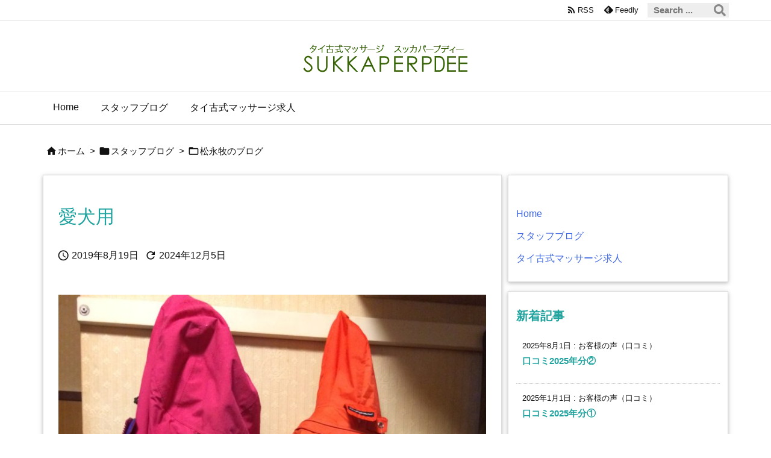

--- FILE ---
content_type: text/html; charset=UTF-8
request_url: https://tachikawa-massage.com/post-61939/
body_size: 24859
content:
<!DOCTYPE html>
<html lang="ja" itemscope itemtype="https://schema.org/WebPage">
<head prefix="og: http://ogp.me/ns# article: http://ogp.me/ns/article# fb: http://ogp.me/ns/fb#">
<meta charset="UTF-8" />
<meta http-equiv="X-UA-Compatible" content="IE=edge" />
<meta http-equiv="Content-Security-Policy" content="upgrade-insecure-requests" />
<meta name="viewport" content="width=device-width, initial-scale=1, user-scalable=yes" />
<meta name="robots" content="noindex,nofollow,noarchive,noimageindex" />
<title>愛犬用</title>
<meta name='robots' content='max-image-preview:large' />
<link rel='dns-prefetch' href='//ajax.googleapis.com' />
<link rel="alternate" title="oEmbed (JSON)" type="application/json+oembed" href="https://tachikawa-massage.com/wp-json/oembed/1.0/embed?url=https%3A%2F%2Ftachikawa-massage.com%2Fpost-61939%2F" />
<link rel="alternate" title="oEmbed (XML)" type="text/xml+oembed" href="https://tachikawa-massage.com/wp-json/oembed/1.0/embed?url=https%3A%2F%2Ftachikawa-massage.com%2Fpost-61939%2F&#038;format=xml" />
<link rel='preconnect' href='//fonts.googleapis.com' crossorigin />
<link rel="preload" as="style" type="text/css" href="https://tachikawa-massage.com/wp-content/themes/luxeritas/style.async.min.css?v=1768806934" />
<link rel="preload" as="font" type="font/woff2" href="https://tachikawa-massage.com/wp-content/themes/luxeritas/fonts/icomoon/fonts/icomoon.woff2" crossorigin />
<link rel="canonical" href="https://tachikawa-massage.com/post-61939/" />
<link rel='shortlink' href='https://tachikawa-massage.com/?p=61939' />
<link rel="pingback" href="https://tachikawa-massage.com/xmlrpc.php" />
<link rel="author" href="https://tachikawa-massage.com/author/" />
<link rel="alternate" type="application/rss+xml" title="立川で群を抜いてる口コミ数。タイ古式マッサージ スッカパープディー 立川本店でタイ古式を受けませんか。 RSS Feed" href="https://tachikawa-massage.com/feed/" />
<link rel="alternate" type="application/atom+xml" title="立川で群を抜いてる口コミ数。タイ古式マッサージ スッカパープディー 立川本店でタイ古式を受けませんか。 Atom Feed" href="https://tachikawa-massage.com/feed/atom/" />
<meta name="description" content="レインコート。 &nbsp; かしこ。 &nbsp;..." />
<meta name="theme-color" content="#4285f4">
<meta name="format-detection" content="telephone=no">
<meta name="referrer" content="no-referrer-when-downgrade" />
<meta property="og:type" content="article" />
<meta property="og:url" content="https://tachikawa-massage.com/post-61939/" />
<meta property="og:title" content="愛犬用" />
<meta property="og:description" content="レインコート。 &nbsp; かしこ。 &nbsp;..." />
<meta property="og:image" content="https://tachikawa-massage.com/wp-content/uploads/2019/08/11952354-E5BB-4724-B1AD-6E8279A241D2.jpeg" />
<meta property="og:image:width" content="768" />
<meta property="og:image:height" content="1024" />
<meta property="og:site_name" content="立川で群を抜いてる口コミ数。タイ古式マッサージ スッカパープディー 立川本店でタイ古式を受けませんか。" />
<meta property="og:locale" content="ja_JP" />
<meta property="article:section" content="松永牧のブログ" />
<meta property="article:published_time" content="2019-08-19T11:02:09Z" />
<meta property="article:modified_time" content="2024-12-05T17:28:40Z" />
<meta name="twitter:card" content="summary" />
<meta name="twitter:domain" content="tachikawa-massage.com" />
<style id='wp-img-auto-sizes-contain-inline-css'>
img:is([sizes=auto i],[sizes^="auto," i]){contain-intrinsic-size:3000px 1500px}
/*# sourceURL=wp-img-auto-sizes-contain-inline-css */</style>
<style id='global-styles-inline-css' type='text/css'>
:root{--wp--preset--aspect-ratio--square: 1;--wp--preset--aspect-ratio--4-3: 4/3;--wp--preset--aspect-ratio--3-4: 3/4;--wp--preset--aspect-ratio--3-2: 3/2;--wp--preset--aspect-ratio--2-3: 2/3;--wp--preset--aspect-ratio--16-9: 16/9;--wp--preset--aspect-ratio--9-16: 9/16;--wp--preset--color--black: #000000;--wp--preset--color--cyan-bluish-gray: #abb8c3;--wp--preset--color--white: #ffffff;--wp--preset--color--pale-pink: #f78da7;--wp--preset--color--vivid-red: #cf2e2e;--wp--preset--color--luminous-vivid-orange: #ff6900;--wp--preset--color--luminous-vivid-amber: #fcb900;--wp--preset--color--light-green-cyan: #7bdcb5;--wp--preset--color--vivid-green-cyan: #00d084;--wp--preset--color--pale-cyan-blue: #8ed1fc;--wp--preset--color--vivid-cyan-blue: #0693e3;--wp--preset--color--vivid-purple: #9b51e0;--wp--preset--gradient--vivid-cyan-blue-to-vivid-purple: linear-gradient(135deg,rgb(6,147,227) 0%,rgb(155,81,224) 100%);--wp--preset--gradient--light-green-cyan-to-vivid-green-cyan: linear-gradient(135deg,rgb(122,220,180) 0%,rgb(0,208,130) 100%);--wp--preset--gradient--luminous-vivid-amber-to-luminous-vivid-orange: linear-gradient(135deg,rgb(252,185,0) 0%,rgb(255,105,0) 100%);--wp--preset--gradient--luminous-vivid-orange-to-vivid-red: linear-gradient(135deg,rgb(255,105,0) 0%,rgb(207,46,46) 100%);--wp--preset--gradient--very-light-gray-to-cyan-bluish-gray: linear-gradient(135deg,rgb(238,238,238) 0%,rgb(169,184,195) 100%);--wp--preset--gradient--cool-to-warm-spectrum: linear-gradient(135deg,rgb(74,234,220) 0%,rgb(151,120,209) 20%,rgb(207,42,186) 40%,rgb(238,44,130) 60%,rgb(251,105,98) 80%,rgb(254,248,76) 100%);--wp--preset--gradient--blush-light-purple: linear-gradient(135deg,rgb(255,206,236) 0%,rgb(152,150,240) 100%);--wp--preset--gradient--blush-bordeaux: linear-gradient(135deg,rgb(254,205,165) 0%,rgb(254,45,45) 50%,rgb(107,0,62) 100%);--wp--preset--gradient--luminous-dusk: linear-gradient(135deg,rgb(255,203,112) 0%,rgb(199,81,192) 50%,rgb(65,88,208) 100%);--wp--preset--gradient--pale-ocean: linear-gradient(135deg,rgb(255,245,203) 0%,rgb(182,227,212) 50%,rgb(51,167,181) 100%);--wp--preset--gradient--electric-grass: linear-gradient(135deg,rgb(202,248,128) 0%,rgb(113,206,126) 100%);--wp--preset--gradient--midnight: linear-gradient(135deg,rgb(2,3,129) 0%,rgb(40,116,252) 100%);--wp--preset--font-size--small: 13px;--wp--preset--font-size--medium: 20px;--wp--preset--font-size--large: 36px;--wp--preset--font-size--x-large: 42px;--wp--preset--spacing--20: 0.44rem;--wp--preset--spacing--30: 0.67rem;--wp--preset--spacing--40: 1rem;--wp--preset--spacing--50: 1.5rem;--wp--preset--spacing--60: 2.25rem;--wp--preset--spacing--70: 3.38rem;--wp--preset--spacing--80: 5.06rem;--wp--preset--shadow--natural: 6px 6px 9px rgba(0, 0, 0, 0.2);--wp--preset--shadow--deep: 12px 12px 50px rgba(0, 0, 0, 0.4);--wp--preset--shadow--sharp: 6px 6px 0px rgba(0, 0, 0, 0.2);--wp--preset--shadow--outlined: 6px 6px 0px -3px rgb(255, 255, 255), 6px 6px rgb(0, 0, 0);--wp--preset--shadow--crisp: 6px 6px 0px rgb(0, 0, 0);}:where(.is-layout-flex){gap: 0.5em;}:where(.is-layout-grid){gap: 0.5em;}body .is-layout-flex{display: flex;}.is-layout-flex{flex-wrap: wrap;align-items: center;}.is-layout-flex > :is(*, div){margin: 0;}body .is-layout-grid{display: grid;}.is-layout-grid > :is(*, div){margin: 0;}:where(.wp-block-columns.is-layout-flex){gap: 2em;}:where(.wp-block-columns.is-layout-grid){gap: 2em;}:where(.wp-block-post-template.is-layout-flex){gap: 1.25em;}:where(.wp-block-post-template.is-layout-grid){gap: 1.25em;}.has-black-color{color: var(--wp--preset--color--black) !important;}.has-cyan-bluish-gray-color{color: var(--wp--preset--color--cyan-bluish-gray) !important;}.has-white-color{color: var(--wp--preset--color--white) !important;}.has-pale-pink-color{color: var(--wp--preset--color--pale-pink) !important;}.has-vivid-red-color{color: var(--wp--preset--color--vivid-red) !important;}.has-luminous-vivid-orange-color{color: var(--wp--preset--color--luminous-vivid-orange) !important;}.has-luminous-vivid-amber-color{color: var(--wp--preset--color--luminous-vivid-amber) !important;}.has-light-green-cyan-color{color: var(--wp--preset--color--light-green-cyan) !important;}.has-vivid-green-cyan-color{color: var(--wp--preset--color--vivid-green-cyan) !important;}.has-pale-cyan-blue-color{color: var(--wp--preset--color--pale-cyan-blue) !important;}.has-vivid-cyan-blue-color{color: var(--wp--preset--color--vivid-cyan-blue) !important;}.has-vivid-purple-color{color: var(--wp--preset--color--vivid-purple) !important;}.has-black-background-color{background-color: var(--wp--preset--color--black) !important;}.has-cyan-bluish-gray-background-color{background-color: var(--wp--preset--color--cyan-bluish-gray) !important;}.has-white-background-color{background-color: var(--wp--preset--color--white) !important;}.has-pale-pink-background-color{background-color: var(--wp--preset--color--pale-pink) !important;}.has-vivid-red-background-color{background-color: var(--wp--preset--color--vivid-red) !important;}.has-luminous-vivid-orange-background-color{background-color: var(--wp--preset--color--luminous-vivid-orange) !important;}.has-luminous-vivid-amber-background-color{background-color: var(--wp--preset--color--luminous-vivid-amber) !important;}.has-light-green-cyan-background-color{background-color: var(--wp--preset--color--light-green-cyan) !important;}.has-vivid-green-cyan-background-color{background-color: var(--wp--preset--color--vivid-green-cyan) !important;}.has-pale-cyan-blue-background-color{background-color: var(--wp--preset--color--pale-cyan-blue) !important;}.has-vivid-cyan-blue-background-color{background-color: var(--wp--preset--color--vivid-cyan-blue) !important;}.has-vivid-purple-background-color{background-color: var(--wp--preset--color--vivid-purple) !important;}.has-black-border-color{border-color: var(--wp--preset--color--black) !important;}.has-cyan-bluish-gray-border-color{border-color: var(--wp--preset--color--cyan-bluish-gray) !important;}.has-white-border-color{border-color: var(--wp--preset--color--white) !important;}.has-pale-pink-border-color{border-color: var(--wp--preset--color--pale-pink) !important;}.has-vivid-red-border-color{border-color: var(--wp--preset--color--vivid-red) !important;}.has-luminous-vivid-orange-border-color{border-color: var(--wp--preset--color--luminous-vivid-orange) !important;}.has-luminous-vivid-amber-border-color{border-color: var(--wp--preset--color--luminous-vivid-amber) !important;}.has-light-green-cyan-border-color{border-color: var(--wp--preset--color--light-green-cyan) !important;}.has-vivid-green-cyan-border-color{border-color: var(--wp--preset--color--vivid-green-cyan) !important;}.has-pale-cyan-blue-border-color{border-color: var(--wp--preset--color--pale-cyan-blue) !important;}.has-vivid-cyan-blue-border-color{border-color: var(--wp--preset--color--vivid-cyan-blue) !important;}.has-vivid-purple-border-color{border-color: var(--wp--preset--color--vivid-purple) !important;}.has-vivid-cyan-blue-to-vivid-purple-gradient-background{background: var(--wp--preset--gradient--vivid-cyan-blue-to-vivid-purple) !important;}.has-light-green-cyan-to-vivid-green-cyan-gradient-background{background: var(--wp--preset--gradient--light-green-cyan-to-vivid-green-cyan) !important;}.has-luminous-vivid-amber-to-luminous-vivid-orange-gradient-background{background: var(--wp--preset--gradient--luminous-vivid-amber-to-luminous-vivid-orange) !important;}.has-luminous-vivid-orange-to-vivid-red-gradient-background{background: var(--wp--preset--gradient--luminous-vivid-orange-to-vivid-red) !important;}.has-very-light-gray-to-cyan-bluish-gray-gradient-background{background: var(--wp--preset--gradient--very-light-gray-to-cyan-bluish-gray) !important;}.has-cool-to-warm-spectrum-gradient-background{background: var(--wp--preset--gradient--cool-to-warm-spectrum) !important;}.has-blush-light-purple-gradient-background{background: var(--wp--preset--gradient--blush-light-purple) !important;}.has-blush-bordeaux-gradient-background{background: var(--wp--preset--gradient--blush-bordeaux) !important;}.has-luminous-dusk-gradient-background{background: var(--wp--preset--gradient--luminous-dusk) !important;}.has-pale-ocean-gradient-background{background: var(--wp--preset--gradient--pale-ocean) !important;}.has-electric-grass-gradient-background{background: var(--wp--preset--gradient--electric-grass) !important;}.has-midnight-gradient-background{background: var(--wp--preset--gradient--midnight) !important;}.has-small-font-size{font-size: var(--wp--preset--font-size--small) !important;}.has-medium-font-size{font-size: var(--wp--preset--font-size--medium) !important;}.has-large-font-size{font-size: var(--wp--preset--font-size--large) !important;}.has-x-large-font-size{font-size: var(--wp--preset--font-size--x-large) !important;}
/*# sourceURL=global-styles-inline-css */
</style>

<style id='classic-theme-styles-inline-css'>
/*! This file is auto-generated */
.wp-block-button__link{color:#fff;background-color:#32373c;border-radius:9999px;box-shadow:none;text-decoration:none;padding:calc(.667em + 2px) calc(1.333em + 2px);font-size:1.125em}.wp-block-file__button{background:#32373c;color:#fff;text-decoration:none}
/*# sourceURL=/wp-includes/css/classic-themes.min.css */</style>
<style id='luxech-inline-css'>
/*! Luxeritas WordPress Theme 3.24.0 - (C) 2015 Thought is free. */*,*:before,*:after{box-sizing:border-box}@-ms-viewport{width:device-width}a:not([href]):not([tabindex]),a:not([href]):not([tabindex]):hover,a:not([href]):not([tabindex]):focus{color:inherit;text-decoration:none}a:not([href]):not([tabindex]):focus{outline:0}h1{font-size:2em;margin:.67em 0}small{font-size:80%}img{border-style:none;vertical-align:middle}hr{box-sizing:content-box;height:0;overflow:visible;margin-top:1rem;margin-bottom:1rem;border:0}pre{margin-top:0;margin-bottom:1rem;overflow:auto;-ms-overflow-style:scrollbar}code,pre{font-family:monospace,monospace;font-size:1em}ul ul,ol ul,ul ol,ol ol{margin-bottom:0}p{margin-top:0;margin-bottom:1rem}button{border-radius:0}input,button,select,optgroup,textarea{margin:0;font-family:inherit;font-size:inherit;line-height:inherit}button,input{overflow:visible}button,select{text-transform:none}button,[type=button],[type=reset],[type=submit]{-webkit-appearance:button}button:not(:disabled),[type=button]:not(:disabled),[type=reset]:not(:disabled),[type=submit]:not(:disabled){cursor:pointer}::-moz-focus-inner{padding:0;border-style:none}::-webkit-inner-spin-button{height:auto}::-webkit-search-decoration{-webkit-appearance:none}label{display:inline-block;margin-bottom:.5rem}h1,h2,h3,h4,h5,h6{margin-top:0;margin-bottom:.5rem;font-family:inherit;font-weight:500;line-height:1.2;color:inherit}.container{width:100%;margin-right:auto;margin-left:auto}@media (min-width:768px){.container{max-width:720px}}@media (min-width:992px){.container{max-width:960px}}@media (min-width:1200px){.container{max-width:1140px}}.row{display:flex;flex-wrap:wrap}div[class^=col-]{flex:0 0 auto;position:relative;width:100%;min-height:1px;padding-right:15px;padding-left:15px}.col-12{max-width:100%}.col-6{max-width:50%}.col-4{max-width:33.333333%}.clearfix:after{display:block;clear:both;content:""}.pagination{display:flex;padding-left:0;list-style:none;border-radius:.25rem}table{border-collapse:collapse}caption{padding-top:.75rem;padding-bottom:.75rem;color:#6c757d;text-align:left;caption-side:bottom}th{text-align:left}body .material-icons,body .material-icons-outlined{font-size:inherit;font-feature-settings:'liga';-moz-osx-font-smoothing:grayscale;text-rendering:optimizeLegibility;transform:scale(1.3,1.3);transform-origin:top;margin-top:-.16em}.material-icons.flip-h{transform:scale(-1.3,1.3)}.material-icons.rotate{transform:rotate(180deg) translate(0,-1.3em) scale(1.3,1.3)}.material-icons.pull-left{float:left;margin-right:.3em}.material-icons.pull-right{float:right;margin-left:.3em}@font-face{font-family:'icomoon';src:url('/wp-content/themes/luxeritas/fonts/icomoon/fonts/icomoon.eot');src:url('/wp-content/themes/luxeritas/fonts/icomoon/fonts/icomoon.eot') format('embedded-opentype'),url('/wp-content/themes/luxeritas/fonts/icomoon/fonts/icomoon.woff2') format('woff2'),url('/wp-content/themes/luxeritas/fonts/icomoon/fonts/icomoon.woff') format('woff'),url('/wp-content/themes/luxeritas/fonts/icomoon/fonts/icomoon.ttf') format('truetype'),url('/wp-content/themes/luxeritas/fonts/icomoon/fonts/icomoon.svg') format('svg');font-weight:400;font-style:normal;font-display:swap}[class^=ico-],[class*=" ico-"]{font-family:'icomoon';display:inline-block;font-style:normal;font-weight:400;font-variant:normal;text-transform:none;text-rendering:auto;line-height:1;-webkit-font-smoothing:antialiased;-moz-osx-font-smoothing:grayscale}.ico-speech-bubble:before{content:"\e903"}.ico-external-link-alt:before{content:"\f35d"}.ico-external-link-square-alt:before{content:"\f360"}.ico-line:before{content:"\e700"}.ico-feedly:before{content:"\e600"}.ico-plus-square:before{content:"\f0fe"}.ico-minus-square:before{content:"\f146"}.ico-caret-square-down:before{content:"\f150"}.ico-search:before{content:"\f002"}.ico-link:before{content:"\f0c1"}.ico-caret-right:before{content:"\f0da"}.ico-spinner:before{content:"\f110"}.ico-comment:before{content:"\e900"}.ico-comments:before{content:"\e901"}.ico-chevron-up:before{content:"\f077"}.ico-chevron-down:before{content:"\f078"}.ico-twitter:before{content:"\f099"}.ico-x-twitter:before{content:"\e902"}.ico-facebook:before{content:"\f09a"}.ico-linkedin:before{content:"\f0e1"}.ico-angle-double-right:before{content:"\f101"}.ico-chevron-circle-left:before{content:"\f137"}.ico-chevron-circle-right:before{content:"\f138"}.ico-youtube-play:before{content:"\f16a"}.ico-instagram:before{content:"\f16d"}.ico-pinterest-p:before{content:"\f231"}.ico-get-pocket:before{content:"\f265"}.ico-spin{animation:ico-spin 2s infinite linear}@keyframes ico-spin{0%{transform:rotate(0)}100%{transform:rotate(360deg)}}*{margin:0;padding:0}a:hover,.term img,a:hover,.term img:hover{transition:opacity .3s,transform .5s}a:hover img{opacity:.8}hr{border-top:1px dotted #999}img,video,object,canvas{max-width:100%;height:auto;box-sizing:content-box}.no-js img.lazy{display:none!important}pre,ul,ol{margin:1.6em 0}ul ul,ol ol,ul ol,ol ul{margin:0 .6em 0}pre{margin-bottom:30px}blockquote,.wp-block-quote{display:block;position:relative;overflow:hidden;overflow-wrap:anywhere;margin:1.6em 5px;padding:25px;font-size:1.4rem;background:#fdfdfd;border:0;border-radius:6px;box-shadow:0 5px 5px 0 rgba(18,63,82,.035),0 0 0 1px rgba(176,181,193,.2)}blockquote:after{content:"\275b\275b";display:block;position:absolute;font-family:Arial,sans-serif;font-size:200px;line-height:1em;left:-25px;top:-15px;opacity:.04}blockquote cite,.wp-block-quote cite{display:block;text-align:right;font-family:serif;font-size:.9em;font-style:oblique}.wp-block-quote:not(.is-large):not(.is-style-large){border:0}blockquote ol:first-child,blockquote p:first-child,blockquote ul:first-child{margin-top:5px}blockquote ol:last-child,blockquote p:last-child,blockquote ul:last-child{margin-bottom:5px}[type=submit],[type=text],[type=email],.reply a{display:inline;line-height:1;vertical-align:middle;padding:12px 12px 11px;max-width:100%}.reply a,[type=submit],.widget_categories select,.widget_archive select{color:#333;font-weight:400;background:#fff;border:1px solid #ddd}option,textarea,[type=text],[type=email],[type=search]{color:inherit;background:#fff;border:1px solid #ddd}[type=search]{-webkit-appearance:none;outline-offset:-2px;line-height:1;border-radius:0}textarea{overflow:auto;resize:vertical;padding:8px;max-width:100%}button{appearance:none;outline:0;border:0}.cboth{clear:both}.bold{font-weight:700}.wp-caption{margin-bottom:1.6em;max-width:100%}.wp-caption img[class*=wp-image-]{display:block;margin:0}.post .wp-caption-text,.post .wp-caption-dd{font-size:1.2rem;line-height:1.5;margin:0;padding:.5em 0}.sticky .posted-on{display:none}.bypostauthor>article .fn:after{content:"";position:relative}.screen-reader-text{clip:rect(1px,1px,1px,1px);height:1px;overflow:hidden;position:absolute !important;width:1px}strong{font-weight:700}em{font-style:italic}.alignleft{display:inline;float:left}.alignright{display:inline;float:right}.aligncenter{display:block;margin-right:auto;margin-left:auto}.post .alignfull{margin-left:-68px;margin-right:-68px}figure.alignwide>img,figure.alignfull>img{min-width:100%}blockquote.alignleft,.wp-caption.alignleft,.post img.alignleft{margin:.4em 1.6em 1.6em 0}blockquote.alignright,.wp-caption.alignright,.post img.alignright{margin:.4em 0 1.6em 1.6em}blockquote.aligncenter,.wp-caption.aligncenter,.post img.aligncenter{clear:both;margin-top:.4em;margin-bottom:1.6em}.wp-caption.alignleft,.wp-caption.alignright,.wp-caption.aligncenter{margin-bottom:1.2em}img[class*=wp-image-],img[class*=attachment-]{max-width:100%;height:auto}.gallery-item{display:inline-block;text-align:left;vertical-align:top;margin:0 0 1.5em;padding:0 1em 0 0;width:50%}.gallery-columns-1 .gallery-item{width:100%}.gallery-columns-2 .gallery-item{max-width:50%}@media screen and (min-width:30em){.gallery-item{max-width:25%}.gallery-columns-1 .gallery-item{max-width:100%}.gallery-columns-2 .gallery-item{max-width:50%}.gallery-columns-3 .gallery-item{max-width:33.33%}.gallery-columns-4 .gallery-item{max-width:25%}}.gallery-caption{display:block;font-size:1.2rem;line-height:1.5;padding:.5em 0}.wp-block-image{margin:1.6em 0}figure.wp-block-image{display:inline-block}.post ul.blocks-gallery-grid{padding:0}#head-in{padding-top:28px;background:#fff}.band{position:absolute;top:0;left:0;right:0}div[id*=head-band]{margin:auto;height:34px;line-height:34px;overflow:hidden;background:#fff;border-bottom:1px solid #ddd}.band-menu{position:relative;margin:auto}.band-menu ul{font-size:1px;margin:0 -5px 0 0;position:absolute;right:10px;list-style:none}.band-menu li{display:inline-block;vertical-align:middle;font-size:1.2rem;margin:0 3px;line-height:1}.band-menu li a{color:#111;text-decoration:none}.band-menu li a:hover{color:#09f}.band-menu .menu-item a:before{display:inline;margin:5px;line-height:1;font-family:"icomoon";content:"\f0da"}div[id*=head-band] .snsf{display:block;min-width:28px;height:20px;margin:-2px -6px 0 0;text-align:center}div[id*=head-band] .snsf a{display:block;height:100%;width:100%;text-decoration:none;letter-spacing:0;font-family:Verdana,Arial,Helvetica,Roboto;padding:4px;border-radius:2px}#sitename{display:inline-block;max-width:100%;margin:0 0 12px;font-size:2.8rem;line-height:1.4}#sitename a{color:inherit;text-decoration:none}.desc{line-height:1.4}.info{padding:20px 10px;overflow:hidden}.logo,.logo-up{position:relative;margin:15px auto -10px auto;text-align:center}.logo-up{margin:15px auto 0 auto}#header .head-cover{position:relative;margin:auto}#header #gnavi,#foot-in,.foot-nav{margin:auto}#nav{margin:0;padding:0;border-top:1px solid #ddd;border-bottom:1px solid #ddd;position:relative;z-index:20}#nav,#gnavi ul.gu,#gnavi li.gl>a,.mobile-nav{color:#111;background:#fff}#gnavi .mobile-nav{display:none}#gnavi .nav-menu{display:block}#gnavi ul.gu{margin:0}#gnavi li.gl{float:left;position:relative;list-style-type:none;text-indent:0;white-space:nowrap}#gnavi li.gl>a{display:block;text-decoration:none;text-align:center;height:100%}#gnavi li ul.gu{display:none}@media (min-width:992px){#gnavi ul.gu{display:flex;flex-wrap:wrap}#gnavi li.gl{flex:0 0 auto;min-width:1px;background:#09f}#gnavi .gc>ul>li.gl{background:0 0}#gnavi li.gl>a>.gim{display:block;height:100%}#gnavi .gc>ul>li>a>.gim{transition:.4s;border-bottom:0;padding:16px 18px}#gnavi li.gl>ul{display:none;margin:0;border:1px solid #ddd;border-bottom:0;background:0 0;position:absolute;top:100%;z-index:1}#gnavi li li.gl{width:100%;min-width:160px}#gnavi li li.gl a>.gim{border-bottom:1px solid #ddd;font-size:1.3rem;padding:10px 15px;width:100%;text-align:left}#gnavi li li.gl>ul{padding:0;border-top:1px solid #ddd;overflow:hidden;top:-1px;left:100%}#gnavi li.gl:hover>a,#gnavi li.gl:hover>a>.gim,div.mobile-nav:hover,ul.mobile-nav li:hover{color:#fff;background:#09f}#gnavi li[class*=current]>a{background:none repeat scroll 0 0 #000;color:#fff}#gnavi ul ul>li[class*=children]>a>.gim:after{font-family:"icomoon";content:"\f0da";position:absolute;right:6px;top:0;bottom:0;margin:auto;height:1.3rem}}@media (max-width:991px){.mobile-nav p{letter-spacing:0;font-size:1.1rem;line-height:1;margin:6px 0 0}.mobile-nav li{white-space:nowrap;text-align:center;padding:8px 10px;border:0;list-style:none;cursor:pointer}.mobile-nav li:hover{opacity:.6}.mobile-nav li i,.mobile-nav li svg{font-size:1.8rem;font-style:normal}#gnavi ul.gu{display:none;border:0;border-bottom:solid 1px #ddd}#gnavi li.gl{display:block;float:none;width:100%;padding-left:0;text-align:left;line-height:2.3;border-top:1px solid #ddd;list-style:disc inside}#gnavi li.gl:hover>a>.gim{background:0 0}}#primary{border:1px solid transparent}#section,.grid{margin:0 10px 20px 0}.grid{padding:45px 68px;background:#fff;border:1px solid #ddd}#breadcrumb{margin:20px 0 15px;padding:8px;line-height:2}#breadcrumb,#breadcrumb a{color:#111;text-decoration:none;word-break:normal}#breadcrumb a:hover{text-decoration:underline}#breadcrumb h1,#breadcrumb li{display:inline;list-style-type:none;font-size:1.3rem}#breadcrumb i,#breadcrumb svg{margin-right:3px}#breadcrumb i.arrow{margin:0 8px}.term{margin-right:10px}.term img{float:left;max-width:40%;height:auto;margin-bottom:15px;background:inherit;border:1px solid #ddd;border-radius:4px;box-shadow:0 0 2px 1px rgba(255,255,255,1) inset}.term img:hover{border-color:#06c}#related .term img{padding:1px;width:100px;height:100px}.read-more-link,.read-more-link i,.read-more-link svg{text-decoration:underline}#list a{word-break:normal}#list .toc{margin:0 0 25px}#list .excerpt{margin:0 0 12px;line-height:1.8}.exsp{display:inline}#list .read-more{clear:both;line-height:1;margin:35px 0 30px;text-align:right}#list .read-more{margin:0}@media (max-width:575px){.read-more-link{color:inherit;background:#fafafa;border:1px solid #aaa}.read-more-link:hover{color:#dc143c;background:#f0f0f0;text-decoration:none}}.meta,.post .meta{margin:0;font-size:1.4rem;color:#111;margin-bottom:35px;vertical-align:middle;padding:16px 0}.meta a{display:inline-block;color:#111;text-decoration:underline}.meta i{margin-right:6px}.meta span{margin:0 12px 0 0}.meta span.break{margin:0 8px 0 4px}.meta span.first-item{margin:0;white-space:nowrap}.meta-box{margin:30px 10px}.toc .meta-u,.post .meta-u{background:0 0;border:0;margin:0 0 10px;padding:0}.post .meta-u{overflow:hidden;text-align:right}#paging{margin:auto;text-align:center}#paging ul{padding:0}#paging i{font-weight:700}#paging .not-allow i{font-weight:400;opacity:.3}.pagination{display:flex;justify-content:center;margin:0}.pagination li{flex:1 1 42px;max-width:42px;min-width:27px;float:left}.pagination>li>a,.pagination>li>span{display:inline-block;text-decoration:none;width:100%;padding:6px 0;color:inherit;background:#fff;border:1px solid #ddd;border-right:0}.pagination>li:last-child>a,.pagination>li:last-child>span,.pagination>.not-allow:first-child>span:hover{border-right:1px solid #ddd}.pagination>.active>span,.pagination .current,.pagination>li>a:hover{color:#fff;background:#dc143c}.pagination>.active>span:hover,.pagination>.not-allow>span:hover{cursor:text}.post #paging{margin:20px 0 40px}.post{font-size:1.6rem;line-height:1.9}.post p{margin:1.3em 0}.post a{text-decoration:underline}.post h2,.post h3,.post h4,.post h5,.post h6{line-height:1.4;margin-top:35px;margin-bottom:30px}.post h1:first-child{margin-top:0}.post h2{border-left:8px solid #999;font-size:2.4rem;margin-top:50px;padding:8px 20px}.post h3{font-size:2.2rem;padding:2px 15px;margin-top:50px;margin-left:5px;border-left:2px #999 solid}.post h4{font-size:1.8rem;padding:0 12px;border:0;border-left:solid 12px #999}.post h2:first-child,.post h3:first-child{margin-top:30px}.post table{margin-bottom:30px}.post td,.post th{padding:8px 10px;border:1px solid #ddd}.post th{text-align:center;background:#f5f5f5}.post ul,.post ol{padding:0 0 0 30px}.post .vcard{text-align:right}.post .vcard i,.post .vcard svg{margin-right:8px}.entry-title,#front-page-title{font-size:2.8rem;line-height:1.5;background:0 0;border:none;margin:0 0 10px;padding:0}.entry-title a{color:inherit;text-decoration:none}.entry-title a:hover{color:#dc143c}#sns-tops{margin:-25px 0 45px}#sns-bottoms{margin:16px 0 0}#bottom-area #sns-bottoms{margin-bottom:0}.sns-msg h2{display:inline-block;margin:0 0 0 5px;padding:0 8px;line-height:1;font-size:1.6rem;background:0 0;border:none;border-bottom:5px solid #ccc}#pnavi{clear:both;padding:0;border:1px solid #ddd;background:#fff;height:auto;overflow:hidden}#pnavi .next,#pnavi .prev{position:relative}#pnavi .next{text-align:right;border-bottom:1px solid #ddd}#pnavi i,#pnavi svg{font-size:2.2rem}#pnavi .next-arrow,#pnavi .prev-arrow{font-size:1.6rem;position:absolute;top:10px}#pnavi .next-arrow *,#pnavi .prev-arrow *{vertical-align:middle}#pnavi .next-arrow{left:20px}#pnavi .prev-arrow{right:20px}#pnavi .ntitle,#pnavi .ptitle{margin-top:32px}#pnavi img{height:100px;width:100px;border:1px solid #ddd;border-radius:8px}#pnavi a{display:block;padding:15px 30px;overflow:hidden;text-decoration:none;color:#666;min-height:132px}#pnavi a:hover{color:#dc143c}#pnavi a>img,#pnavi a:hover>img{transition:opacity .4s,transform .4s}#pnavi a:hover>img{border-color:#337ab7}#pnavi .block-span{display:block;margin-top:35px}#pnavi .next img,#pnavi .no-img-next i,#pnavi .no-img-next svg{float:right;margin:0 0 0 10px}#pnavi .prev img,#pnavi .no-img-prev i,#pnavi .no-img-prev svg{float:left;margin:0 10px 0 0}#pnavi i.navi-home,#pnavi svg.navi-home,#pnavi .no-img-next i,#pnavi .no-img-next svg,#pnavi .no-img-prev i,#pnavi .no-img-prev svg{font-size:7.6rem;padding:5px 0}@media (min-width:1200px),(min-width:540px) and (max-width:991px){#pnavi .next,#pnavi .prev,#pnavi .next a,#pnavi .prev a{padding-bottom:32767px;margin-bottom:-32752px}#pnavi .next,#pnavi .prev{margin-bottom:-32767px;width:50%}#pnavi .next{float:right;border-left:1px solid #ddd}}.related,.discussion,.tb{font-size:2.4rem;line-height:2;margin:0 0 15px}.related i,.related svg,.discussion i,.discussion svg,.tb i,.tb svg{margin-right:10px}#related{padding:0}#related .term img{float:left;margin:8px 10px 8px 0}#related h3{font-size:1.6rem;font-weight:700;padding:0;margin:10px 0 10px 10px;border:none}#related h3 a{color:inherit;text-decoration:none;line-height:1.6}#related h3 a:hover{color:#09f}#related .toc{padding:10px 0;border-top:1px dotted #ccc}#related .toc:first-child{border-top:none}#related .excerpt p{display:inline;opacity:.7;font-size:1.3rem}#comments h3{font-size:1.6rem;border:none;padding:10px 0;margin-bottom:10px}#comments h3 i,#comments h3 svg{font-size:2.2rem;margin-right:10px}.comments-list,.comments-list li{border-bottom:1px solid #ddd}.comments-list li{margin-bottom:20px}.comments-list .comment-body{padding-bottom:20px}.comments-list li:last-child{margin-bottom:0;padding-bottom:0;border:none}#comments p{font-size:1.4rem;margin:20px 0}#comments label{display:block}.comment-author.vcard .avatar{display:block;float:left;margin:0 10px 20px 0}.comment-meta{margin-bottom:40px}.comment-meta:after{content:" ";clear:both}.fn{line-height:1.6;font-size:1.5rem}.says{margin-left:10px}.commentmetadata{font-size:1.4rem;height:15px;padding:10px 10px 10px 0}.reply a{display:block;text-decoration:none;text-align:center;width:65px;margin:0 0 0 auto}.comments-list{padding-left:0;list-style-type:none}.comments-list li.depth-1>ul.children{padding-left:30px}.comments-list li{list-style-type:none}#comments .no-comments{margin:0 0 20px;padding:10px 20px 30px;border-bottom:1px solid #ddd}#c-paging{text-align:center;padding:0 0 20px;border-bottom:1px solid #ccc}#commentform p{margin:0 0 20px}#respond{font-size:1.6rem}#commentform .tags{padding:10px;font-size:1.3rem}#commentform-author{display:flex;flex-wrap:wrap}.comment-form-author{flex:0 1 35%;padding-right:10px}.comment-form-email{flex:1 0 64%}#commentform,#comments textarea,[type^=text],[class^=comment-form-]{margin:0;width:100%}#comments .comment-form-cookies-consent{display:table}#comments .comment-form-cookies-consent *{display:table-cell;margin:0 5px 0 0;width:auto;vertical-align:middle}#comments .form-submit{margin:0}#comments .comments-list .form-submit{margin-bottom:40px}#comments [type=submit]{color:#fff;background:#666;padding:18px 18px 17px;cursor:pointer}#comments [type=submit]:hover{background:#dc143c}#trackback input{width:100%;margin:0 0 10px}#list-title{margin:0 0 40px;font-size:2.8rem;font-weight:400}#section .grid #list-title{margin:0}div[id*=side-],#col3{padding:20px 0;border:1px solid #ddd;background:#fff}#side .widget,#col3 .widget{overflow-wrap:anywhere;margin:0 6px;padding:20px 7px;border:1px solid transparent}#side ul,#col3 ul{margin-bottom:0}#side ul li,#col3 ul li{list-style-type:none;line-height:2;margin:0;padding:0}#side ul li li,#col3 ul li li{margin-left:16px}#side h3,#col3 h3,#side h4,#col3 h4{font-size:1.8rem;font-weight:700;color:#111;margin:4px 0 20px;padding:4px 0}.search-field{border:1px solid #bbb}#wp-calendar,.wp-calendar-nav{background:#fff}#wp-calendar caption{color:inherit;background:#fff}#wp-calendar #today{background:#ffec67}#wp-calendar .pad{background:#fff9f9}#footer{clear:both;background:#fff;border-top:1px solid #ddd;z-index:10}.row{margin:0}#foot-in{padding:25px 0}#foot-in a,#footer-menu,.foot-nav a{color:#111}#foot-in h4{font-size:1.8rem;font-weight:700;margin:15px 0;padding:4px 10px;border-left:8px solid #999}#foot-in ul li{list-style-type:none;line-height:1.8;margin:0 10px;padding:0}#foot-in ul li li{margin-left:15px}.foot-nav ul{margin:0 auto;padding:20px 15px}.foot-nav li{display:inline-block;margin:0}.foot-nav li:before{content:"\07c";margin:0 10px}.foot-nav li:first-child:before{content:"";margin:0}#copyright{font-size:1.2rem;padding:20px 0;color:#111;background:#fff;clear:both}#footer .copy{font-size:1.2rem;line-height:1;margin:20px 0 0;text-align:center}#footer .copy a{color:inherit}#footer #thk{margin:20px 0;white-space:nowrap;font-size:1.1rem;word-spacing:-1px}#page-top{position:fixed;bottom:14px;right:14px;font-weight:700;background:#656463;text-decoration:none;color:#fff;padding:16px 20px;text-align:center;cursor:pointer;transition:.8s;opacity:0;visibility:hidden;z-index:99}#page-top:hover{opacity:1!important}iframe{box-sizing:content-box;border:0}.i-video{display:block;position:relative;overflow:hidden}.i-video{padding-top:25px;padding-bottom:56.25%}.i-video iframe,.i-video object,.i-video embed{position:absolute;top:0;left:0;height:100%;width:100%}.i-embed iframe{width:100%}.head-under{margin-top:20px}.head-under,.post-title-upper,.post-title-under{margin-bottom:20px}.posts-under-1{padding:20px 0}.posts-under-2{padding-bottom:40px}.recentcomments a{display:inline;padding:0;margin:0}#main{flex:0 1 772px;max-width:772px;min-width:1px;float:left}#side{flex:0 0 366px;width:366px;min-width:1px;float:right}@media (min-width:992px){#primary,#field{display:flex}#breadcrumb,.head-cover{display:block !important}#sitename img{margin:0}}@media screen and (min-width:768px){.logo,#head-band-in,div[id*=head-band] .band-menu,#header .head-cover,#header #gnavi,#foot-in{max-width:720px}}@media screen and (min-width:992px){.logo,#head-band-in,div[id*=head-band] .band-menu,#header .head-cover,#header #gnavi,#foot-in{max-width:960px}}@media screen and (min-width:992px) and (max-width:1199px){#main{flex:0 1 592px;max-width:592px;min-width:1px}}@media screen and (min-width:1200px){.logo,#head-band-in,div[id*=head-band] .band-menu,#header .head-cover,#header #gnavi,#foot-in{max-width:1140px}#list .term img{width:auto;height:auto;margin-right:20px}}@media screen and (max-width:1199px){#list .term img{max-width:40%;height:auto;margin-right:20px}}@media print,(max-width:991px){#primary,#main,#side{display:block;width:100%;float:none;clear:both}div[id*=head-band]{padding:0 5px}#header #gnavi{padding-left:0;padding-right:0}#main{margin-bottom:30px}#section{margin-right:0}.grid,#side .widget,#col3 .widget{padding-left:20px;padding-right:20px}.grid{margin:0 0 20px}.post .alignfull{margin-left:-20px;margin-right:-20px}#side .widget,#col3 .widget{margin-left:0;margin-right:0}#related .toc{margin-right:15px}.comments-list li.depth-1>ul.children{padding-left:0}#foot-in{padding:0}#foot-in .col-xs-4,#foot-in .col-xs-6,#foot-in .col-xs-12{display:none}div[id*=side-]{margin-bottom:20px}#side-scroll{max-width:32767px}}@media (max-width:575px){.grid,#side .widget,#col3 .widget{padding-left:7px;padding-right:7px}.meta,.post .meta{font-size:1.2rem}#list .term img{max-width:30%;height:auto;margin:0 15px 25px 0}#list .excerpt{padding-left:0;margin:0 0 40px}.excerpt p:not(.meta){display:inline}.excerpt br{display:none}.read-more-link{display:block;clear:both;padding:12px;font-size:1.2rem;text-align:center;white-space:nowrap;overflow:hidden}.read-more-link,.read-more-link i{text-decoration:none}#list .term img{margin-bottom:30px}#list .read-more-link{margin:20px 0 0}#sitename{font-size:2.2rem}.entry-title,#front-page-title,.post h2,.post h3,.related,.discussion,.tb{font-size:1.8rem}#paging a,#paging span{padding:13px 0}[class^=comment-form-]{flex:0 0 100%;padding:0}#page-top{font-size:2rem;padding:8px 14px}.ptop{display:none}}div[id^=tile-],div[id^=card-]{display:flex;flex-wrap:wrap;justify-content:space-between}div[id^=tile-] .toc,div[id^=card-] .toc{max-width:100%;width:100%}div[id^=tile-] .toc:not(#bottom-area):not(.posts-list-middle-widget):not(#bottom-area):not(.posts-list-under-widget),div[id^=card-] .toc:not(#bottom-area):not(.posts-list-middle-widget):not(#bottom-area):not(.posts-list-under-widget){position:relative;display:inline-block;vertical-align:top;min-width:1px}@media (min-width:1200px){#tile-4 .toc,#card-4 .toc{max-width:24.5%;width:24.5%}#tile-3 .toc,#card-3 .toc{max-width:32.5%;width:32.5%}#tile-2 .toc,#card-2 .toc{max-width:49%;width:49%}}@media (min-width:768px) and (max-width:1199px){#tile-4 .toc,#card-4 .toc{max-width:32.5%;width:32.5%}#tile-3 .toc,#card-3 .toc,#tile-2 .toc,#card-2 .toc{max-width:49%;width:49%}}@media (min-width:576px) and (max-width:767px){#tile-4 .toc,#card-4 .toc,#tile-3 .toc,#card-3 .toc,#tile-2 .toc,#card-2 .toc{max-width:49%;width:49%}}#list #bottom-area,#list .posts-list-under-widget{max-width:100%;width:100%}div[id^=tile-] .toc:not(#bottom-area):not(.posts-list-middle-widget):not(#bottom-area):not(.posts-list-under-widget){padding:15px}div[id^=card-] .toc:not(#bottom-area):not(.posts-list-middle-widget):not(#bottom-area):not(.posts-list-under-widget){padding:0 15px}div[id^=tile-] .meta,div[id^=card-] .meta{font-size:1.3rem;margin-bottom:10px}div[id^=tile-] .meta{margin-bottom:10px}div[id^=card-] .meta:not(.meta-u){margin-bottom:15px;padding:15px 10px 10px;border:0;border-bottom:1px solid #ddd}div[id^=card-] .meta-u{padding-bottom:10px}div[id^=tile-] .term,div[id^=card-] .term{margin:0}div[id^=card-] .term{max-width:40%;padding:0 20px 0 0;overflow:hidden;float:left}#list div[id^=tile-] .term img,#list div[id^=card-] .term img{max-width:100%;width:auto;height:auto}#list div[id^=tile-] .term img{box-sizing:border-box;float:none}#list div[id^=card-] .term img{border:0}#list div[id^=tile-] .excerpt,#list div[id^=card-] .excerpt{padding-bottom:30px;font-size:1.3rem}#list div[id^=card-] .excerpt{padding-bottom:10px}#list div[id^=tile-] .read-more{position:absolute;bottom:20px;right:15px;left:15px}#list div[id^=card-] .read-more{margin-bottom:20px}div[id^=tile-] h2,div[id^=card-] h2{font-size:1.6rem;margin-bottom:20px}div[class*=snsf-]{margin:2px 0 0;padding:0}div[class*=snsf-] .clearfix{padding:0}div[class*=snsf-] i,div[class*=snsf-] svg{max-width:16px}.snsname,.cpname{margin-left:5px}.snsfb{display:flex;flex-wrap:wrap;justify-content:space-between}.snsf-c li,.snsf-w li{flex:1 1 auto;list-style:none;vertical-align:middle;text-align:center;color:#fff;padding:1px 2px;margin-bottom:2px;white-space:nowrap;cursor:pointer}.snsf-c .snsfb li [aria-label],.snsf-w .snsfb li [aria-label]{padding:9px 0 10px}.snsf-c [aria-label],.snsf-w [aria-label],.snsf-c .snsfcnt,.snsf-w .snsfcnt{display:block;font-family:Verdana,Arial,Helvetica,Roboto;text-align:center;text-decoration:none;width:100%;border-radius:2px}.snsf-c .ico-hatena,.snsf-w .ico-hatena{font-weight:700;font-family:Verdana,Arial,Helvetica,Roboto}.snsf-c [aria-label],.snsf-c [aria-label]:hover,.snsf-w [aria-label],.snsf-w [aria-label]:hover{position:relative;line-height:1;padding:10px 0;color:#fff}.snsf-c .snsfb li [aria-label],.snsf-w .snsfb li [aria-label]{font-family:Verdana,Arial,Helvetica,Roboto;font-size:1.3rem;letter-spacing:-1px}.snsf-c .snsfb li [aria-label]{height:32px;box-shadow:0 1px 4px 0 rgba(0,0,0,.2)}.snsf-w .snsfb li [aria-label]{box-sizing:border-box;border:1px solid #ddd}.snsf-c .snsfb li [aria-label]:hover{opacity:.6}.snsf-w .snsfb li [aria-label]:hover{background:#f8f8f8;opacity:.7}.snsf-c .snsfb i,.snsf-w .snsfb i{margin-right:3px}.snsfcnt{display:block;position:absolute;right:0;top:-18px;padding:3px 0;font-size:1.1rem;background:#fffefd}.snsf-c .snsfcnt{color:#333;border:2px solid #ddd}.snsf-w .snsfcnt{box-sizing:content-box;top:-18px;left:-1px;border:1px solid #ddd;border-radius:2px 2px 0 0;color:#333}.snsfcnt i{margin:0 !important}div[class$=-w] ul[class*=sns] li a,div[class$=-w] ul[class*=sns] li.cp-button [aria-label]{background:#fbfbfb}.snsf-c .twitter a{background:#010101}.snsf-c .facebook a{background:#3b5998}.snsf-c .linkedin a{background:#0479b4}.snsf-c .pinit a{background:#bd081c}.snsf-c .hatena a{background:#3875c4}.snsf-c .pocket a{background:#ee4257}.snsf-c .line a{background:#00c300}.snsf-c .rss a{background:#f86300}.snsf-c .feedly a{background:#2bb24c}.snsf-c .cp-button [aria-label]{background:#56350d}.snsf-c .twitter .snsfcnt{border-color:#010101}.snsf-c .facebook .snsfcnt{border-color:#3b5998}.snsf-c .linkedin .snsfcnt{border-color:#0479b4}.snsf-c .pinit .snsfcnt{border-color:#bd081c}.snsf-c .hatena .snsfcnt{border-color:#3875c4}.snsf-c .pocket .snsfcnt{border-color:#ee4257}.snsf-c .line .snsfcnt{border-color:#00c300}.snsf-c .rss .snsfcnt{border-color:#f86300}.snsf-c .feedly .snsfcnt{border-color:#2bb24c}.snsf-c .cp-button .snsfcnt{border-color:#56350d}.snsf-w .snsfb .twitter a{color:#010101}.snsf-w .snsfb .facebook a{color:#3b5998}.snsf-w .snsfb .linkedin a{color:#0479b4}.snsf-w .snsfb .pinit a{color:#bd081c}.snsf-w .snsfb .hatena a{color:#3875c4}.snsf-w .snsfb .pocket a{color:#ee4257}.snsf-w .snsfb .line a{color:#00c300}.snsf-w .snsfb .rss a{color:#f86300}.snsf-w .snsfb .feedly a{color:#2bb24c}.snsf-w .snsfb .cp-button [aria-label]{color:#56350d}@media screen and (max-width:765px){div[class*=snsf-] .snsname{display:none}}@media screen and (min-width:992px){.snsfb li.line-sm{display:none !important}}@media screen and (max-width:991px){.snsfb li.line-pc{display:none !important}}.blogcard{margin:0 0 1.6em}.blogcard p{font-size:1.6rem;line-height:1.6;margin:0 0 .5em}.blogcard a{font-size:1.4rem}a.blogcard-href{display:block;position:relative;padding:20px;border:1px solid #ddd;background:#fff;color:#111;text-decoration:none;max-width:540px;min-height:140px;transition:transform .4s ease}a.blogcard-href:hover{color:#ff811a;background:#fcfcfc;box-shadow:3px 3px 8px rgba(0,0,0,.2);transform:translateY(-4px)}p.blog-card-title{color:#111;font-weight:700}p.blog-card-desc{font-size:.9em;color:#666}.blogcard-img{float:right;margin:0 0 15px 20px}p.blogcard-link{clear:both;font-size:.8em;color:#999;margin:15px 0 0}img.blogcard-icon,amp-img.blogcard-icon{display:inline-block;width:18px;height:18px}#search{padding-bottom:0;position:relative;width:100%}#search label{width:100%;margin:0}.search-field{width:100%;height:32px;margin:0;padding:4px 6px}[type=submit].search-submit{position:absolute;top:2px;right:2px;height:28px;padding:8px;font-size:1.2rem;background:0 0;cursor:pointer}.search-field:placeholder-shown{font-family:"icomoon";color:#767676;font-size:1.4rem}#search input:focus::placeholder{color:transparent}.widget_categories a,.widget_archive a,.widget_nav_menu a{display:block;padding:3px 0}@media print,(max-width:991px){.widget_categories a,.widget_archive a,.widget_nav_menu a{padding:7px 0}}.widget_categories,.widget_archive{margin-bottom:5px}.widget_categories select,.widget_archive select{padding:15px 13px;width:100%;height:32px;margin:0;padding:4px 6px;border:1px solid #bbb}.calendar_wrap{margin-bottom:10px}#wp-calendar,.wp-calendar-nav{display:table;table-layout:fixed;line-height:2;width:100%;margin:0 auto;padding:0;border-collapse:collapse;border-spacing:0;font-size:1.2rem}#side #wp-calendar,#col3 #wp-calendar{margin:0 auto}#wp-calendar caption{padding:2px;width:auto;text-align:center;font-weight:700;border:thin solid #ccc;border-radius:3px 3px 0 0;caption-side:top}#wp-calendar #today{font-weight:700}#wp-calendar th,#wp-calendar td,.wp-calendar-nav span{line-height:2;vertical-align:middle;text-align:center}#wp-calendar td,.wp-calendar-nav span{display:table-cell;border:thin solid #ccc}.wp-calendar-nav span{border-top:0}.wp-calendar-nav span.pad{width:0}#wp-calendar th{font-style:normal;font-weight:700;color:#fff;border-left:thin solid #ccc;border-right:thin solid #ccc;background:#333}#wp-calendar a{font-size:1.2rem;color:#3969ff;text-decoration:underline}#wp-calendar a:hover{color:#c3251d}@media print,(max-width:991px){#wp-calendar,#wp-calendar a{font-size:1.7rem}}.tagcloud{display:flex;flex-wrap:wrap;letter-spacing:-.4em}.tagcloud a{display:inline-block;flex:1 0 auto;min-width:1px;letter-spacing:normal;text-decoration:none;font-size:14px;font-size:1.4rem!important;border:1px solid #ddd;margin:2px;padding:5px 10px}#thk-new{font-size:1.2rem;margin:-10px 0 0}#thk-new .term img,#thk-new .term amp-img{margin:0 10px 0 0;padding:1px;max-width:100px;max-height:100px}#thk-new .excerpt p{display:block;margin:0;padding:0;line-height:1.4}#thk-new p.new-meta{margin:0 0 6px}#thk-new p.new-title{font-size:1.3rem;font-weight:700;line-height:1.4;padding:0;margin:0 0 12px;text-decoration:none}#thk-new .toc{padding:15px 0;border-bottom:1px dotted #ccc}#thk-new .toc:last-child{margin-bottom:0;padding-bottom:0;border-style:none}div#thk-rcomments{margin-top:-5px;margin-left:5px}#thk-rcomments .recentcomments,#thk-rcomments .recentcomments a{background:0 0;font-size:1.2rem}#thk-rcomments .recentcomments{margin:0;border-bottom:1px dotted #ddd}#thk-rcomments .recentcomments a{text-decoration:underline}#thk-rcomments .recentcomments:last-child{border-bottom:none}#thk-rcomments .comment_post{margin-left:10px}#thk-rcomments .widget_comment_author,#thk-rcomments .widget_comment_author a{margin:15px 0;min-height:40px;color:#767574;font-size:1.2rem;font-weight:700;line-height:1.5;overflow:hidden}#thk-rcomments .widget_comment_author img,#thk-rcomments .widget_comment_author amp-img{float:left;vertical-align:middle;margin:0 5px 0 0}#thk-rcomments .widget_comment_author span{display:block;margin:auto 0;overflow:hidden}#thk-rcomments [class*=ico-comment]{margin-right:6px;color:red}#thk-rcomments .ico-angle-double-right{margin-right:6px}#thk-rcomments .comment_excerpt{margin:14px 0 14px 10px;font-size:1.2rem;line-height:1.8}#thk-rcomments .comment_post{display:block;margin:0 0 14px 12px}.ps-widget{margin:0;padding:0;width:100%;overflow:hidden}p.ps-label{text-align:left;margin:0 auto 5px auto;font-size:1.4rem}.ps-widget{display:inline-block}.rectangle-1-row{margin-bottom:10px}.rectangle-1-col{margin-right:10px}.ps-250-250{max-width:250px;max-height:250px}.ps-300-250{max-width:300px;max-height:250px}.ps-336-280{max-width:336px;max-height:280px}.ps-120-600{max-width:120px;max-height:600px}.ps-160-600{max-width:160px;max-height:600px}.ps-300-600{max-width:300px;max-height:600px}.ps-468-60{max-width:468px;max-height:60px}.ps-728-90{max-width:728px;max-height:90px}.ps-970-90{max-width:970px;max-height:90px}.ps-970-250{max-width:970px;max-height:250px}.ps-320-100{max-width:320px;max-height:100px}.ps-col{max-width:690px}@media (min-width:541px) and (max-width:1200px){.rectangle-1-col,.rectangle-2-col{margin:0 0 10px}rectangle-2-col{margin-bottom:20px}.ps-col{max-width:336px}}@media (max-width:991px){.ps-120-600,.ps-160-600,.ps-300-600{max-width:300px;max-height:600px}.ps-728-90,.ps-970-90,.ps-970-250{max-width:728px;max-height:90px}}@media (max-width:767px){.ps-728-90,.ps-970-90,.ps-970-250{max-width:468px;max-height:60px}}@media (max-width:540px){.rectangle-2-col,.rectangle-2-row{display:none}div.ps-widget{max-width:336px;max-height:none}.ps-col{max-width:336px}p.ps-728-90,p.ps-970-90,p.ps-970-250,div.ps-728-90,div.ps-970-90,div.ps-970-250{max-width:320px;max-height:100px}}div.ps-wrap{max-height:none}p.al-c,div.al-c{text-align:center;margin-left:auto;margin-right:auto}#thk-follow{display:table;width:100%;table-layout:fixed;border-collapse:separate;border-spacing:4px 0}#thk-follow ul{display:table-row}#thk-follow ul li{display:table-cell;box-shadow:1px 1px 3px 0 rgba(0,0,0,.3)}#thk-follow .snsf{display:block;border-radius:4px;padding:1px;height:100%;width:100%}#thk-follow li a{display:block;overflow:hidden;white-space:nowrap;border:3px solid #fff;border-radius:2px;line-height:1.2;letter-spacing:0;padding:5px 0;color:#fff;font-size:18px;font-family:Verdana,Arial,Helvetica,Roboto;text-align:center;text-decoration:none}#thk-follow .fname{display:block;font-size:10px}#thk-follow a:hover{opacity:.7}#thk-follow .twitter{background:#010101}#thk-follow .facebook{background:#3b5998}#thk-follow .instagram{background:linear-gradient(200deg,#6559ca,#bc318f 35%,#e33f5f 50%,#f77638 70%,#fec66d 100%)}#thk-follow .pinit{background:#bd081c}#thk-follow .hatena{background:#3875c4}#thk-follow .google{background:#dd4b39}#thk-follow .youtube{background:#ae3a34}#thk-follow .line{background:#00c300}#thk-follow .rss{background:#f86300}#thk-follow .feedly{background:#2bb24c}#thk-rss-feedly{display:table;width:100%;table-layout:fixed;border-collapse:separate;border-spacing:6px 0}#thk-rss-feedly ul{display:table-row}#thk-rss-feedly li{display:table-cell}#thk-rss-feedly li a{display:block;overflow:hidden;white-space:nowrap;width:100%;font-size:1.6rem;line-height:22px;padding:7px 0;color:#fff;border-radius:3px;text-align:center;text-decoration:none;box-shadow:1px 1px 3px 0 rgba(0,0,0,.3)}#thk-rss-feedly a:hover{color:#fff;opacity:.7}#thk-rss-feedly a.icon-rss-button{background:#f86300}#thk-rss-feedly a.icon-feedly-button{background:#2bb24c}#thk-rss-feedly a span{font-family:Garamond,Palatino,Caslon,'Century Oldstyle',Bodoni,'Computer Modern',Didot,Baskerville,'Times New Roman',Century,Egyptienne,Clarendon,Rockwell,serif;font-weight:700}#thk-rss-feedly i{margin:0 10px 0 0;color:#fff}#side .widget-qr img,#col3 .widget-qr img,#side .widget-qr amp-img,#col3 .widget-qr amp-img{display:block;margin:auto}#head-search{float:right;margin:0;padding:0;height:100%;font-size:1px;white-space:nowrap}#head-search form{position:relative;display:inline-block;margin:0;line-height:1;vertical-align:middle;background-color:rgba(200,200,200,.3)}#head-search form:hover{transition:all ease-in-out .4s}#head-search input[type=text]:focus{color:#000;background-color:rgba(255,255,255,1)}#head-search input[type=text],#head-search button[type=submit]{color:#888;background:0 0;border:none;height:24px}#head-search input[type=text]{margin:0 -5px 0 0;padding:0 10px;transition:all ease-in-out .4s;font-size:1.3rem;font-weight:700;width:140px}#head-search button[type=submit]{cursor:pointer;font-size:1.8rem;position:absolute;top:0;right:0;padding:0;margin:0 0 0 -30px;width:30px}#head-search button[type=submit]:before{font-family:"icomoon";content:"\f002"}.head-search-field:placeholder{color:#888;opacity:1}.band-menu ul{right:150px;transition:all ease-in-out .4s}@media screen and (max-width:575px){.band-menu ul{top:38px;right:5px;margin:0}div[id*=head-band]{height:72px}#head-search button[type=submit]{display:block;right:5px;height:32px}#head-search{padding:5px 0}#head-search,#head-search form,#head-search input[type=text]{display:block;min-width:100%;width:100%;height:32px;transition:all ease-in-out .4s}}#layer li.gl>a{text-align:left;padding:10px;font-size:1.3rem;margin:0;padding-left:20px;width:100%}#layer li.gl>a:hover{text-decoration:none}#layer li.gl>a:before{font-family:"icomoon";content:"\f0da";padding-right:10px}#layer li[class*=children] span{pointer-events:none}#layer li[class*=children] a{padding-left:16px}#layer li[class*=children] li a{padding-left:35px}#layer li li[class*=children] a{padding-left:32px}#layer li li[class*=children] li a{padding-left:55px}#layer li ul.gu{border-bottom:0}#layer li li.gl>a:before{content:"-"}#layer li li li.gl>a:before{content:"\0b7"}#close{position:fixed;top:10px;right:10px;padding:8px 12px;box-sizing:content-box;color:#fff;background:#000;border:2px solid #ddd;border-radius:4px;opacity:.7;text-align:center;cursor:pointer;z-index:1200}#close i,#close svg{font-size:18px;margin:0}#close i:before{vertical-align:middle}#close:hover{opacity:1}#sform{display:none;position:absolute;top:0;left:0;right:0;width:98%;height:48px;max-width:600px;margin:auto;padding:2px;background:rgba(0,0,0,.5);border-radius:6px;z-index:1200}#sform .search-form{position:relative;width:100%;margin:auto;border-radius:6px}#sform .search-field{height:44px;border-radius:4px;font-size:18px}#sform .search-submit{border-radius:4px;height:40px}html{overflow:auto;overflow-y:scroll;-webkit-text-size-adjust:100%;-webkit-tap-highlight-color:transparent;font-size:70%!important}#list .posts-list-middle-widget{max-width:100%;width:100%}#list .exsp,#list .exsp p{opacity:1}#list div[id^=tile-] .exsp{opacity:.5}#list div[id^=card-] .exsp{opacity:.5}.info{text-align:center;right:0;left:0}#sitename{margin:0 auto 12px auto}.info{padding:44px 10px 20px}div[id*=side-],#col3{padding:0;border:none;background:0 0}#side .widget,#col3 .widget{margin:0 0 15px;padding:20px 14px;border:1px solid #ddd;background:#fff}#side-scroll{margin:0}.page div#pnavi{border-bottom:1px solid #ddd}body{overflow:hidden;font-family:'Meiryo',-apple-system,BlinkMacSystemFont,'.SFNSDisplay-Regular','Hiragino Kaku Gothic Pro','Yu Gothic','MS PGothic','Segoe UI','Verdana','Helvetica','Arial',sans-serif;font-weight:400;color:#111;background:#fff}a{word-break:break-all;text-decoration:none;background-color:transparent;-webkit-text-decoration-skip:objects;color:#4169e1}a:hover{text-decoration:none;color:#dc143c}#list div[id^=tile-] .term img{width:100%;display:block;margin-right:auto;margin-left:auto}body,li,pre,blockquote{font-size:1.4rem}#mobile-buttons{display:flex;overflow-x:auto;position:fixed;left:0;right:0;bottom:14px;margin:0;white-space:nowrap;transition:.8s;z-index:90}#mobile-buttons ul{display:flex;margin:auto}#mobile-buttons li{display:inline-block;list-style:none;flex:0 0 auto;padding:8px 12px 6px;font-size:1.6rem;line-height:1.2;margin:0 2px;min-width:70px;text-align:center;color:#fff;background:rgba(0,0,0,.6);border-radius:0;cursor:pointer;white-space:nowrap}#mobile-buttons li *{vertical-align:middle;color:#fff}#sns-mobile ul{margin:0}#sns-mobile [class*=-count],#sns-mobile [class*=-check]{display:none}#mobile-buttons span{font-size:1.2rem}.band{position:fixed;z-index:21}#footer-nav{text-align:center}.home #bottom-area #paging{margin-bottom:30px}#sns-bottoms li,#sns-mobile li{min-width:20%}@media (min-width:576px){#list .excerpt{overflow:hidden}}@media (min-width:992px){#side{flex-basis:366px;width:366px}#side-scroll{border-top:0;padding-top:0}#side-scroll .widget:first-child{border-top:1px solid #ddd}#mobile-buttons{display:none}#footer-nav{border-bottom:1px solid #ccc}}@media (min-width:1310px){.container{width:1280px;max-width:1280px}.logo,#header .head-cover,#header #gnavi,#head-band-in,#foot-in,.foot-nav,div[id*=head-band] .band-menu{width:1280px;max-width:100%}#section,.grid{margin:0 18px 20px 0}#main{flex:0 1 866px;max-width:866px;min-width:1px;float:left}#side{flex:0 0 412px;width:412px;min-width:1px;float:right}#side .widget{margin:0 0 15px;padding:20px 32px}}@media (max-width:991px){#nav{border-top:0}#gnavi ul.mobile-nav{transition:width .6s,max-height .6s;position:fixed;top:-48px;right:5px;display:flex;flex-flow:column;margin:0;border:1px solid #ddd;max-height:44px;width:48px;overflow:hidden;opacity:.9}.mobile-nav li.mob-func{min-height:44px;line-height:28px}.mobile-nav li.mob-func i{font-size:1.4rem}.mobile-nav li.mob-menu{border-top:3px double #ddd}#page-top{display:none}}@media (max-width:575px){#list div[id^=card-] .excerpt{margin-bottom:20px;padding-bottom:0}#head-in{padding-top:86px}.foot-nav li{list-style-type:circle;text-align:left;margin:10px 26px;display:list-item}.foot-nav li:before{content:"";margin:0}div[id*=head-band]{height:86px;line-height:48px}}@media (min-width:992px) and (max-width:1309px){.grid{padding-left:25px;padding-right:25px}.post .alignfull{margin-left:-25px;margin-right:-25px}#side .widget{margin:0 0 15px;padding:20px 13px}}@media (min-width:992px) and (max-width:1199px){#main{float:left}}
/*! luxe child css */main .grid,#side .widget{box-shadow:0 2px 5px 0 rgba(0,0,0,.16),0 2px 10px 0 rgba(0,0,0,.12)}.home h2,.archive h2,#side .widget h3,.single h1{color:#20a39e}.home h2 a:hover,.archive h2 a:hover{color:#f9a730}.home .category,.page .category,.archive .category,.meta-box .category,.home .category a,.page .category a,.archive .category a,.meta-box .category a,.home .fa-folder,.page .fa-folder,.archive .fa-folder,.meta-box .fa-folder{color:#20a39e;text-decoration:none}.read-more-link i{display:none}.pagination .active span{background-color:#20a39e}.pagination li a:hover{background-color:#20a39e;color:#fff}#foot-in img{margin-top:50px}.new-title a{color:#20a39e}.new-title a:hover{color:#f9a730}.widget_tag_cloud a{border:none;background-color:#999;color:#fff}.widget_tag_cloud a:hover{background-color:#000}@media (min-width:768px){.widget_tag_cloud a{font-size:13px !important}}.post h2{border-bottom:3px solid #20a39e;border-left:none !important}.post h3{border-left:none !important;position:relative;border-bottom:4px solid #ccc;margin-left:0}.post h3:after{position:absolute;bottom:-4px;left:0;z-index:2;content:'';width:20%;height:4px;background-color:#20a39e}.post h4{border-left:solid 5px #20a39e !important}.meta-box .fa-tags,.meta-box .tags,.meta-box .tags a{color:#f9a730;text-decoration:none}.meta-box .fa-pencil,.meta-box .author,.meta-box .author a{color:#165e83;text-decoration:none}.sns-msg h2{border-bottom:solid 5px #e9f707}#pnavi a:hover{color:#f9a730}.related{color:#20a39e}.excerpt h3 a:hover{color:#f9a730 !important}.page .meta-box{display:none}
/*# sourceURL=luxech-inline-css */</style>
<noscript><link rel="stylesheet" id="nav-css" href="//tachikawa-massage.com/wp-content/themes/luxeritas/styles/nav.min.css?v=1691753020" media="all" /></noscript>
<noscript><link rel="stylesheet" id="async-css" href="//tachikawa-massage.com/wp-content/themes/luxeritas/style.async.min.css?v=1768883896" media="all" /></noscript>
<noscript><link rel="stylesheet" id="material-css" href="//fonts.googleapis.com/icon?family=Material+Icons%7CMaterial+Icons+Outlined&#038;display=swap" media="all" crossorigin="anonymous" /></noscript>
<script src="//ajax.googleapis.com/ajax/libs/jquery/3.6.0/jquery.min.js" id="jquery-js"></script>
<script src="//tachikawa-massage.com/wp-content/themes/luxeritas/js/luxe.min.js?v=1768806933" id="luxe-js" async defer></script>
<noscript><style>.lazyload[data-src]{display:none !important;}</style></noscript><style>.lazyload{background-image:none !important;}.lazyload:before{background-image:none !important;}</style><link rel="https://api.w.org/" href="https://tachikawa-massage.com/wp-json/" /><link rel="alternate" title="JSON" type="application/json" href="https://tachikawa-massage.com/wp-json/wp/v2/posts/61939" /><link rel="icon" href="https://tachikawa-massage.com/wp-content/uploads/2020/05/cropped-gm24-75x75.jpg" sizes="32x32" />
<link rel="icon" href="https://tachikawa-massage.com/wp-content/uploads/2020/05/cropped-gm24-300x300.jpg" sizes="192x192" />
<link rel="apple-touch-icon" href="https://tachikawa-massage.com/wp-content/uploads/2020/05/cropped-gm24-300x300.jpg" />
<meta name="msapplication-TileImage" content="https://tachikawa-massage.com/wp-content/uploads/2020/05/cropped-gm24-300x300.jpg" />
<style> img.wp-smiley,img.emoji{display:inline !important;border:none !important;box-shadow:none !important;height:1em !important;width:1em !important;margin:0 0.07em !important;vertical-align:-0.1em !important;background:none !important;padding:0 !important;}</style>
<meta name="google-site-verification" content="RFpecgk5wn2mzXbR7NwIqW_9Pj6s3iFhNXjhJMMUEpI" />
</head>
<body class="wp-singular post-template-default single single-post postid-61939 single-format-standard wp-embed-responsive wp-theme-luxeritas wp-child-theme-luxech">
<header id="header" itemscope itemtype="https://schema.org/WPHeader">
<div id="head-in">
<div class="head-cover">
<div class="info" itemscope itemtype="https://schema.org/Website">
<p id="sitename"><a href="https://tachikawa-massage.com/" itemprop="url"><img src="[data-uri]" alt="立川で群を抜いてる口コミ数。タイ古式マッサージ スッカパープディー 立川本店でタイ古式を受けませんか。" width="275" height="48" itemprop="image" data-src="https://tachikawa-massage.com/wp-content/uploads/2023/08/IMG_8746.png" decoding="async" class="lazyload" data-eio-rwidth="275" data-eio-rheight="48" /><noscript><img src="https://tachikawa-massage.com/wp-content/uploads/2023/08/IMG_8746.png" alt="立川で群を抜いてる口コミ数。タイ古式マッサージ スッカパープディー 立川本店でタイ古式を受けませんか。" width="275" height="48" itemprop="image" data-eio="l" /></noscript></a></p>
<meta itemprop="name about" content="立川で群を抜いてる口コミ数。タイ古式マッサージ スッカパープディー 立川本店でタイ古式を受けませんか。" /><meta itemprop="alternativeHeadline" content="タイ古式マッサージ スッカパープディー 立川本店は、立川駅南口徒歩3分の抜群のアクセス。ヨガをベースにストレッチや整体、ほぐしを組み込んだ施術を行い、頭痛、肩こり、腰痛などの症状を改善。電話：042-595-7338 お気軽にお問い合わせ下さい。" />
</div><!--/.info-->
</div><!--/.head-cover-->
</div><!--/#head-in-->
<nav itemscope itemtype="https://schema.org/SiteNavigationElement">
<div id="nav">
<div id="gnavi">
<div class="gc gnavi-container"><ul class="menu gu clearfix"><li id="menu-item-95382" class="menu-item menu-item-type-post_type menu-item-object-page menu-item-home menu-item-95382 gl"><a href="https://tachikawa-massage.com/"><span class="gim gnavi-item">Home</span></a></li><li id="menu-item-95384" class="menu-item menu-item-type-taxonomy menu-item-object-category menu-item-95384 gl"><a href="https://tachikawa-massage.com/category/blog/"><span class="gim gnavi-item">スタッフブログ</span></a></li><li id="menu-item-95383" class="menu-item menu-item-type-post_type menu-item-object-page menu-item-95383 gl"><a href="https://tachikawa-massage.com/recruit/"><span class="gim gnavi-item">タイ古式マッサージ求人</span></a></li></ul></div><div id="data-prev" data-prev="https://tachikawa-massage.com/post-61927/"></div>
<div id="data-next" data-next="https://tachikawa-massage.com/post-61948/"></div>
<ul class="mobile-nav">
<li class="mob-func"><span><i class="material-icons">&#xe5d2;</i></span></li>
<li class="mob-menu" title="メニュー"><i class="material-icons">&#xe5d2;</i><p>メニュー</p></li>
<li class="mob-side" title="サイドバー"><i class="material-icons">&#xea18;</i><p>サイドバー</p></li>
<li class="mob-prev" title=" 前へ "><i class="material-icons flip-h">&#xea50;</i><p> 前へ </p></li>
<li class="mob-next" title=" 次へ "><i class="material-icons">&#xea50;</i><p> 次へ </p></li>
<li class="mob-search" title="検索"><i class="material-icons">&#xe8b6;</i><p>検索</p></li>
</ul>
</div><!--/#gnavi-->
<div class="cboth"></div>
</div><!--/#nav-->
<div class="band">
<div id="head-band">
<div class="band-menu">
<div id="head-search">
<form itemprop="potentialAction" itemscope itemtype="https://schema.org/SearchAction" method="get" class="head-search-form" action="https://tachikawa-massage.com/">
<meta itemprop="url" content="https://tachikawa-massage.com/"/>
<meta itemprop="target" content="https://tachikawa-massage.com/?s={s}"/>
<input itemprop="query-input" type="text" class="head-search-field" placeholder="Search ..." value="" name="s" title="サイト内検索" />
<button id="head-search-button" type="submit" aria-label="検索" class="head-search-submit" value="検索"></button>
</form>
</div>
<div itemscope itemtype="https://schema.org/Person"><link itemprop="url" href="https://tachikawa-massage.com/"><meta itemprop="name" content="tachikawamassage"/><ul><li><span class="snsf rss"><a href="https://tachikawa-massage.com/feed/" target="_blank" title="RSS" rel="nofollow noopener" itemprop="sameAs">&nbsp;<i class="material-icons">&#xe0e5;</i>&nbsp;<span class="fname">RSS</span>&nbsp;</a></span></li>
<li><span class="snsf feedly"><a href="//feedly.com/index.html#subscription/feed/https%3A%2F%2Ftachikawa-massage.com%2Ffeed%2F" target="_blank" title="Feedly" rel="nofollow noopener" itemprop="sameAs">&nbsp;<i class="ico-feedly"></i>&nbsp;<span class="fname">Feedly</span>&nbsp;</a></span></li>
</ul></div>
</div>
</div><!--/#head-band-->
</div><!--/.band-->
</nav>
</header>
<div class="container">
<div itemprop="breadcrumb">
<ol id="breadcrumb">
<li><i class="material-icons">&#xe88a;</i><a href="https://tachikawa-massage.com/">ホーム</a><i class="arrow">&gt;</i></li><li><i class="material-icons">&#xe2c7;</i><a href="https://tachikawa-massage.com/category/blog/">スタッフブログ</a><i class="arrow">&gt;</i></li><li><i class="material-icons">&#xe2c8;</i><a href="https://tachikawa-massage.com/category/blog/maki/">松永牧のブログ</a></li></ol><!--/breadcrumb-->
</div>
<div id="primary" class="clearfix">
<main id="main">
<article>
<div id="core" class="grid">
<div itemprop="mainEntityOfPage" id="mainEntity" class="post post-61939 type-post status-publish format-standard hentry category-maki">
<header id="article-header"><h1 class="entry-title" itemprop="headline name">愛犬用</h1></header><div class="clearfix"><p class="meta"><i class="material-icons">&#xe8b5;</i><span class="date published"><time class="entry-date updated" datetime="2019-08-19T11:02:09+09:00" itemprop="datePublished">2019年8月19日</time></span><i class="material-icons">&#xe5d5;</i><span class="date"><meta itemprop="dateModified" content="2024-12-05T17:28:40+09:00">2024年12月5日</span></p><p><img fetchpriority="high" decoding="async" class="size-full wp-image-61941 aligncenter lazyload" src="[data-uri]" alt="" width="768" height="1024"   data-src="https://tachikawa-massage.com/wp-content/uploads/2019/08/11952354-E5BB-4724-B1AD-6E8279A241D2.jpeg" data-srcset="https://tachikawa-massage.com/wp-content/uploads/2019/08/11952354-E5BB-4724-B1AD-6E8279A241D2.jpeg 768w, https://tachikawa-massage.com/wp-content/uploads/2019/08/11952354-E5BB-4724-B1AD-6E8279A241D2-225x300.jpeg 225w" data-sizes="auto" data-eio-rwidth="768" data-eio-rheight="1024" /><noscript><img fetchpriority="high" decoding="async" class="size-full wp-image-61941 aligncenter" src="https://tachikawa-massage.com/wp-content/uploads/2019/08/11952354-E5BB-4724-B1AD-6E8279A241D2.jpeg" alt="" width="768" height="1024" srcset="https://tachikawa-massage.com/wp-content/uploads/2019/08/11952354-E5BB-4724-B1AD-6E8279A241D2.jpeg 768w, https://tachikawa-massage.com/wp-content/uploads/2019/08/11952354-E5BB-4724-B1AD-6E8279A241D2-225x300.jpeg 225w" sizes="(max-width: 768px) 100vw, 768px" data-eio="l" /></noscript></p>
<p>レインコート。</p>
<p>&nbsp;</p>
<p>かしこ。</p>
<p>&nbsp;</p>
</div>
<div class="meta-box">
<p class="meta meta-u"><span class="category items" itemprop="keywords"><span class="first-item"><i class="material-icons">&#xe2c7;</i><a href="https://tachikawa-massage.com/category/blog/maki/">松永牧のブログ</a></span></span></p><p class="vcard author"><i class="material-icons">&#xe3c9;</i>Posted by <span class="fn" itemprop="editor author creator copyrightHolder"><a href="https://tachikawa-massage.com/author/tachikawamassage/">タイ古式マッサージ スッカパープディー 立川本店</a></span></p>
</div><!--/.meta-box-->
<hr class="pbhr" /></div><!--/.post-->
<aside>
<div class="sns-msg" ><h2>よろしければシェアお願いします</h2></div>
<aside>
<div id="sns-bottoms">
<div class="snsf-c">
<ul class="snsfb clearfix">
<!--twitter-->
<li class="twitter"><a href="//twitter.com/share?text=%E6%84%9B%E7%8A%AC%E7%94%A8&amp;url=https://tachikawa-massage.com/post-61939/" title="Tweet" aria-label="Twitter" target="_blank" rel="nofollow noopener"><i class="ico-x-twitter"></i><span class="snsname">Twitter</span></a></li>
<!--facebook-->
<li class="facebook"><a href="//www.facebook.com/sharer/sharer.php?u=https://tachikawa-massage.com/post-61939/&amp;t=%E6%84%9B%E7%8A%AC%E7%94%A8" title="Share on Facebook" aria-label="Facebook" target="_blank" rel="nofollow noopener"><i class="ico-facebook"></i><span class="snsname">Facebook</span></a></li>
<!--hatena-->
<li class="hatena"><a href="//b.hatena.ne.jp/add?mode=confirm&amp;url=https://tachikawa-massage.com/post-61939/&amp;title=%E6%84%9B%E7%8A%AC%E7%94%A8" title="Bookmark at Hatena" aria-label="Hatena Bookmark" target="_blank" rel="nofollow noopener"><i class="ico-hatena bold">B!</i><span class="snsname">Hatena</span></a></li>
<!--pocket-->
<li class="pocket"><a href="//getpocket.com/edit?url=https://tachikawa-massage.com/post-61939/" title="Pocket: Read it Later" aria-label="Pocket" target="_blank" rel="nofollow noopener"><i class="ico-get-pocket"></i><span class="snsname">Pocket</span></a></li>
<!--LINE-->
<li class="line line-pc"><a href="//lineit.line.me/share/ui?url=https://tachikawa-massage.com/post-61939/#/" title="ラインで送る" aria-label="LINE" target="_blank" rel="nofollow noopener"><i class="ico-line"></i><span class="snsname">LINE</span></a></li>
<li class="line line-sm"><a href="//line.me/R/msg/text/?%E6%84%9B%E7%8A%AC%E7%94%A8%0D%0Ahttps://tachikawa-massage.com/post-61939/" title="ラインで送る" aria-label="LINE" target="_blank" rel="nofollow noopener"><i class="ico-line"></i><span class="snsname">LINE</span></a></li>
</ul>
<div class="sns-cache-true clearfix" data-incomplete="f,t,h,p" data-luxe-permalink="https://tachikawa-massage.com/post-61939/"></div>
</div>
</div>
</aside></aside>
</div><!--/#core-->
<aside>
<div id="pnavi" class="grid">
<div class="next"><a href="https://tachikawa-massage.com/post-61948/" rel="next"><div class="no-img-next"><i class="material-icons">&#xf009;</i></div><div class="ntitle">ありかなしか</div><div class="next-arrow"><i class="material-icons pull-right">&#xe5c8;</i><span>Next</span></div></a></div>
<div class="prev"><a href="https://tachikawa-massage.com/post-61927/" rel="prev"><div class="no-img-prev"><i class="material-icons rotate">&#xf009;</i></div><div class="ptitle">実家に帰る度に寄るお店</div><div class="prev-arrow"><i class="material-icons pull-left">&#xe5c4;</i><span>Prev</span></div></a></div>
</div><!--/.pnavi-->
<div id="related-box" class="grid">
<h2 class="related"><i class="material-icons">&#xe8ef;</i>関連記事</h2>
<div id="related">
<div class="toc clearfix">
<figure class="term"><a href="https://tachikawa-massage.com/post-50921/" aria-label="No Image"><img src="[data-uri]" alt="No Image" title="No Image" width="100" height="100" data-src="https://tachikawa-massage.com/wp-content/themes/luxeritas/images/no-img-100x100.png" decoding="async" class="lazyload" data-eio-rwidth="100" data-eio-rheight="100" /><noscript><img src="https://tachikawa-massage.com/wp-content/themes/luxeritas/images/no-img-100x100.png" alt="No Image" title="No Image" width="100" height="100" data-eio="l" /></noscript></a></figure>
<div class="excerpt">
<h3><a href="https://tachikawa-massage.com/post-50921/">ビタミンカラー</a></h3>
<p>Aloha!! ありがとうございました(๑˃̵ᴗ˂̵) &nbsp; Mahal ...</p>
</div>
</div>
<div class="toc clearfix">
<figure class="term"><a href="https://tachikawa-massage.com/post-6556/" aria-label="No Image"><img src="[data-uri]" alt="No Image" title="No Image" width="100" height="100" data-src="https://tachikawa-massage.com/wp-content/themes/luxeritas/images/no-img-100x100.png" decoding="async" class="lazyload" data-eio-rwidth="100" data-eio-rheight="100" /><noscript><img src="https://tachikawa-massage.com/wp-content/themes/luxeritas/images/no-img-100x100.png" alt="No Image" title="No Image" width="100" height="100" data-eio="l" /></noscript></a></figure>
<div class="excerpt">
<h3><a href="https://tachikawa-massage.com/post-6556/">5歳児の関節</a></h3>
<p>&nbsp; 柔らか～い！ 肉体はくねくねと自由自在。 マインドにも余計なものが ...</p>
</div>
</div>
<div class="toc clearfix">
<figure class="term"><a href="https://tachikawa-massage.com/post-8271/" aria-label="No Image"><img src="[data-uri]" alt="No Image" title="No Image" width="100" height="100" data-src="https://tachikawa-massage.com/wp-content/themes/luxeritas/images/no-img-100x100.png" decoding="async" class="lazyload" data-eio-rwidth="100" data-eio-rheight="100" /><noscript><img src="https://tachikawa-massage.com/wp-content/themes/luxeritas/images/no-img-100x100.png" alt="No Image" title="No Image" width="100" height="100" data-eio="l" /></noscript></a></figure>
<div class="excerpt">
<h3><a href="https://tachikawa-massage.com/post-8271/">粗食ランチ。</a></h3>
<p>สวัสดีค่ะ สบายดีไหมคะ 義妹が秋田の人でして。 にんじんのい ...</p>
</div>
</div>
<div class="toc clearfix">
<figure class="term"><a href="https://tachikawa-massage.com/post-61904/" aria-label="No Image"><img src="[data-uri]" alt="No Image" title="No Image" width="100" height="100" data-src="https://tachikawa-massage.com/wp-content/themes/luxeritas/images/no-img-100x100.png" decoding="async" class="lazyload" data-eio-rwidth="100" data-eio-rheight="100" /><noscript><img src="https://tachikawa-massage.com/wp-content/themes/luxeritas/images/no-img-100x100.png" alt="No Image" title="No Image" width="100" height="100" data-eio="l" /></noscript></a></figure>
<div class="excerpt">
<h3><a href="https://tachikawa-massage.com/post-61904/">佃煮</a></h3>
<p>ゴーヤ です。 &nbsp; &nbsp; かしこ。 &nbsp;</p>
</div>
</div>
<div class="toc clearfix">
<figure class="term"><a href="https://tachikawa-massage.com/post-56332/" aria-label="No Image"><img src="[data-uri]" alt="No Image" title="No Image" width="100" height="100" data-src="https://tachikawa-massage.com/wp-content/themes/luxeritas/images/no-img-100x100.png" decoding="async" class="lazyload" data-eio-rwidth="100" data-eio-rheight="100" /><noscript><img src="https://tachikawa-massage.com/wp-content/themes/luxeritas/images/no-img-100x100.png" alt="No Image" title="No Image" width="100" height="100" data-eio="l" /></noscript></a></figure>
<div class="excerpt">
<h3><a href="https://tachikawa-massage.com/post-56332/">見てる。</a></h3>
<p>ジーーーーーーッ。 &nbsp; &nbsp; &nbsp; かしこ。 ...</p>
</div>
</div>
</div>
</div><!--/#related-box-->
</aside>
</article>
</main>
<div id="sidebar" itemscope="itemscope" itemtype="http://schema.org/WPSideBar">
<div id="side">
<aside>
<div id="side-fixed">
<div id="nav_menu-3" class="widget widget_nav_menu"><div class="menu-menu-1-container"><ul id="menu-menu-2" class="menu"><li id="menu-item-95382" class="menu-item menu-item-type-post_type menu-item-object-page menu-item-home menu-item-95382"><a href="https://tachikawa-massage.com/">Home</a></li>
<li id="menu-item-95384" class="menu-item menu-item-type-taxonomy menu-item-object-category current-post-ancestor menu-item-95384"><a href="https://tachikawa-massage.com/category/blog/">スタッフブログ</a></li>
<li id="menu-item-95383" class="menu-item menu-item-type-post_type menu-item-object-page menu-item-95383"><a href="https://tachikawa-massage.com/recruit/">タイ古式マッサージ求人</a></li></ul></div></div><div id="thk_recent_posts-2" class="widget thk_recent_posts"><h3 class="side-title">新着記事</h3><div id="thk-new">
<div class="toc clearfix"><div class="excerpt" style="padding:0 10px">
<p class="new-meta"><time class="date" datetime="2025-08-01T19:57:05+09:00">2025年8月1日</time><span class="sep"> : </span><span class="cat_or_tag">お客様の声（口コミ）</span></p><p class="new-title"><a href="https://tachikawa-massage.com/post-95523/">口コミ2025年分②</a></p></div></div><div class="toc clearfix"><div class="excerpt" style="padding:0 10px">
<p class="new-meta"><time class="date" datetime="2025-01-01T19:49:13+09:00">2025年1月1日</time><span class="sep"> : </span><span class="cat_or_tag">お客様の声（口コミ）</span></p><p class="new-title"><a href="https://tachikawa-massage.com/post-95341/">口コミ2025年分①</a></p></div></div><div class="toc clearfix"><div class="excerpt" style="padding:0 10px">
<p class="new-meta"><time class="date" datetime="2024-09-01T19:04:34+09:00">2024年9月1日</time><span class="sep"> : </span><span class="cat_or_tag">お客様の声（口コミ）</span></p><p class="new-title"><a href="https://tachikawa-massage.com/post-88107/">口コミ2024年分②</a></p></div></div><div class="toc clearfix"><div class="excerpt" style="padding:0 10px">
<p class="new-meta"><time class="date" datetime="2024-01-01T20:20:04+09:00">2024年1月1日</time><span class="sep"> : </span><span class="cat_or_tag">お客様の声（口コミ）</span></p><p class="new-title"><a href="https://tachikawa-massage.com/post-87850/">口コミ2024年分①</a></p></div></div><div class="toc clearfix"><div class="excerpt" style="padding:0 10px">
<p class="new-meta"><time class="date" datetime="2023-07-01T20:18:20+09:00">2023年7月1日</time><span class="sep"> : </span><span class="cat_or_tag">お客様の声（口コミ）</span></p><p class="new-title"><a href="https://tachikawa-massage.com/post-87845/">口コミ2023年分②</a></p></div></div><div class="toc clearfix"><div class="excerpt" style="padding:0 10px">
<p class="new-meta"><time class="date" datetime="2023-01-01T14:55:04+09:00">2023年1月1日</time><span class="sep"> : </span><span class="cat_or_tag">お客様の声（口コミ）</span></p><p class="new-title"><a href="https://tachikawa-massage.com/post-87828/">口コミ2023年分①</a></p></div></div><div class="toc clearfix"><div class="excerpt" style="padding:0 10px">
<p class="new-meta"><time class="date" datetime="2022-12-31T21:46:33+09:00">2022年12月31日</time><span class="sep"> : </span><span class="cat_or_tag">アリネのブログ</span></p><p class="new-title"><a href="https://tachikawa-massage.com/post-79369/">市場前駅　ラビスタ東京ベイ</a></p></div></div><div class="toc clearfix"><div class="excerpt" style="padding:0 10px">
<p class="new-meta"><time class="date" datetime="2022-12-31T21:28:51+09:00">2022年12月31日</time><span class="sep"> : </span><span class="cat_or_tag">アユミのブログ</span></p><p class="new-title"><a href="https://tachikawa-massage.com/post-79366/">良いお年を！</a></p></div></div><div class="toc clearfix"><div class="excerpt" style="padding:0 10px">
<p class="new-meta"><time class="date" datetime="2022-12-30T19:17:14+09:00">2022年12月30日</time><span class="sep"> : </span><span class="cat_or_tag">アユミのブログ</span></p><p class="new-title"><a href="https://tachikawa-massage.com/post-79363/">シン・ピザポテト</a></p></div></div><div class="toc clearfix"><div class="excerpt" style="padding:0 10px">
<p class="new-meta"><time class="date" datetime="2022-12-30T18:34:43+09:00">2022年12月30日</time><span class="sep"> : </span><span class="cat_or_tag">アリネのブログ</span></p><p class="new-title"><a href="https://tachikawa-massage.com/post-79355/">豊洲市場ぐるめ　龍寿司</a></p></div></div><div class="toc clearfix"><div class="excerpt" style="padding:0 10px">
<p class="new-meta"><time class="date" datetime="2022-12-29T18:05:19+09:00">2022年12月29日</time><span class="sep"> : </span><span class="cat_or_tag">アリネのブログ</span></p><p class="new-title"><a href="https://tachikawa-massage.com/post-79336/">新豊洲　Vegan Ramen  UZU</a></p></div></div><div class="toc clearfix"><div class="excerpt" style="padding:0 10px">
<p class="new-meta"><time class="date" datetime="2022-12-29T06:36:21+09:00">2022年12月29日</time><span class="sep"> : </span><span class="cat_or_tag">松永牧のブログ</span></p><p class="new-title"><a href="https://tachikawa-massage.com/post-79332/">青森さん</a></p></div></div><div class="toc clearfix"><div class="excerpt" style="padding:0 10px">
<p class="new-meta"><time class="date" datetime="2022-12-28T18:45:24+09:00">2022年12月28日</time><span class="sep"> : </span><span class="cat_or_tag">石野のブログ</span></p><p class="new-title"><a href="https://tachikawa-massage.com/ikea/">IKEA</a></p></div></div><div class="toc clearfix"><div class="excerpt" style="padding:0 10px">
<p class="new-meta"><time class="date" datetime="2022-12-28T18:44:05+09:00">2022年12月28日</time><span class="sep"> : </span><span class="cat_or_tag">アユミのブログ</span></p><p class="new-title"><a href="https://tachikawa-massage.com/post-79347/">キラーカブトガニ</a></p></div></div><div class="toc clearfix"><div class="excerpt" style="padding:0 10px">
<p class="new-meta"><time class="date" datetime="2022-12-28T18:31:51+09:00">2022年12月28日</time><span class="sep"> : </span><span class="cat_or_tag">斎藤サヨのブログ</span></p><p class="new-title"><a href="https://tachikawa-massage.com/post-79343/">本日の映画ではなく来年の目標</a></p></div></div><div class="toc clearfix"><div class="excerpt" style="padding:0 10px">
<p class="new-meta"><time class="date" datetime="2022-12-27T09:56:46+09:00">2022年12月27日</time><span class="sep"> : </span><span class="cat_or_tag">アリネのブログ</span></p><p class="new-title"><a href="https://tachikawa-massage.com/post-79317/">立川駅北口　やさいのShotBarあぐりこ</a></p></div></div><div class="toc clearfix"><div class="excerpt" style="padding:0 10px">
<p class="new-meta"><time class="date" datetime="2022-12-27T09:50:41+09:00">2022年12月27日</time><span class="sep"> : </span><span class="cat_or_tag">松永牧のブログ</span></p><p class="new-title"><a href="https://tachikawa-massage.com/post-79319/">こぎん刺し</a></p></div></div><div class="toc clearfix"><div class="excerpt" style="padding:0 10px">
<p class="new-meta"><time class="date" datetime="2022-12-26T06:12:48+09:00">2022年12月26日</time><span class="sep"> : </span><span class="cat_or_tag">松永牧のブログ</span></p><p class="new-title"><a href="https://tachikawa-massage.com/post-79313/">金</a></p></div></div><div class="toc clearfix"><div class="excerpt" style="padding:0 10px">
<p class="new-meta"><time class="date" datetime="2022-12-25T23:44:48+09:00">2022年12月25日</time><span class="sep"> : </span><span class="cat_or_tag">アリネのブログ</span></p><p class="new-title"><a href="https://tachikawa-massage.com/post-79308/">立川駅南口　一蘭</a></p></div></div><div class="toc clearfix"><div class="excerpt" style="padding:0 10px">
<p class="new-meta"><time class="date" datetime="2022-12-25T21:34:23+09:00">2022年12月25日</time><span class="sep"> : </span><span class="cat_or_tag">アユミのブログ</span></p><p class="new-title"><a href="https://tachikawa-massage.com/post-79304/">invert 城塚翡翠 倒叙集</a></p></div></div></div></div><div id="archives-3" class="widget widget_archive"><h3 class="side-title">アーカイブ</h3><label class="screen-reader-text" for="archives-dropdown-3">アーカイブ</label>
<select id="archives-dropdown-3" name="archive-dropdown">
<option value="">月を選択</option>
<option value="https://tachikawa-massage.com/2025/08/"> 2025年8月  (1)</option>
<option value="https://tachikawa-massage.com/2025/01/"> 2025年1月  (1)</option>
<option value="https://tachikawa-massage.com/2024/09/"> 2024年9月  (1)</option>
<option value="https://tachikawa-massage.com/2024/01/"> 2024年1月  (1)</option>
<option value="https://tachikawa-massage.com/2023/07/"> 2023年7月  (1)</option>
<option value="https://tachikawa-massage.com/2023/01/"> 2023年1月  (1)</option>
<option value="https://tachikawa-massage.com/2022/12/"> 2022年12月  (72)</option>
<option value="https://tachikawa-massage.com/2022/11/"> 2022年11月  (79)</option>
<option value="https://tachikawa-massage.com/2022/10/"> 2022年10月  (79)</option>
<option value="https://tachikawa-massage.com/2022/09/"> 2022年9月  (77)</option>
<option value="https://tachikawa-massage.com/2022/08/"> 2022年8月  (71)</option>
<option value="https://tachikawa-massage.com/2022/07/"> 2022年7月  (75)</option>
<option value="https://tachikawa-massage.com/2022/06/"> 2022年6月  (69)</option>
<option value="https://tachikawa-massage.com/2022/05/"> 2022年5月  (75)</option>
<option value="https://tachikawa-massage.com/2022/04/"> 2022年4月  (72)</option>
<option value="https://tachikawa-massage.com/2022/03/"> 2022年3月  (81)</option>
<option value="https://tachikawa-massage.com/2022/02/"> 2022年2月  (79)</option>
<option value="https://tachikawa-massage.com/2022/01/"> 2022年1月  (80)</option>
<option value="https://tachikawa-massage.com/2021/12/"> 2021年12月  (84)</option>
<option value="https://tachikawa-massage.com/2021/11/"> 2021年11月  (81)</option>
<option value="https://tachikawa-massage.com/2021/10/"> 2021年10月  (89)</option>
<option value="https://tachikawa-massage.com/2021/09/"> 2021年9月  (81)</option>
<option value="https://tachikawa-massage.com/2021/08/"> 2021年8月  (88)</option>
<option value="https://tachikawa-massage.com/2021/07/"> 2021年7月  (89)</option>
<option value="https://tachikawa-massage.com/2021/06/"> 2021年6月  (77)</option>
<option value="https://tachikawa-massage.com/2021/05/"> 2021年5月  (97)</option>
<option value="https://tachikawa-massage.com/2021/04/"> 2021年4月  (80)</option>
<option value="https://tachikawa-massage.com/2021/03/"> 2021年3月  (79)</option>
<option value="https://tachikawa-massage.com/2021/02/"> 2021年2月  (75)</option>
<option value="https://tachikawa-massage.com/2021/01/"> 2021年1月  (74)</option>
<option value="https://tachikawa-massage.com/2020/12/"> 2020年12月  (75)</option>
<option value="https://tachikawa-massage.com/2020/11/"> 2020年11月  (84)</option>
<option value="https://tachikawa-massage.com/2020/10/"> 2020年10月  (67)</option>
<option value="https://tachikawa-massage.com/2020/09/"> 2020年9月  (70)</option>
<option value="https://tachikawa-massage.com/2020/08/"> 2020年8月  (75)</option>
<option value="https://tachikawa-massage.com/2020/07/"> 2020年7月  (78)</option>
<option value="https://tachikawa-massage.com/2020/06/"> 2020年6月  (80)</option>
<option value="https://tachikawa-massage.com/2020/05/"> 2020年5月  (8)</option>
<option value="https://tachikawa-massage.com/2020/04/"> 2020年4月  (35)</option>
<option value="https://tachikawa-massage.com/2020/03/"> 2020年3月  (78)</option>
<option value="https://tachikawa-massage.com/2020/02/"> 2020年2月  (60)</option>
<option value="https://tachikawa-massage.com/2020/01/"> 2020年1月  (73)</option>
<option value="https://tachikawa-massage.com/2019/12/"> 2019年12月  (71)</option>
<option value="https://tachikawa-massage.com/2019/11/"> 2019年11月  (71)</option>
<option value="https://tachikawa-massage.com/2019/10/"> 2019年10月  (66)</option>
<option value="https://tachikawa-massage.com/2019/09/"> 2019年9月  (77)</option>
<option value="https://tachikawa-massage.com/2019/08/"> 2019年8月  (72)</option>
<option value="https://tachikawa-massage.com/2019/07/"> 2019年7月  (78)</option>
<option value="https://tachikawa-massage.com/2019/06/"> 2019年6月  (78)</option>
<option value="https://tachikawa-massage.com/2019/05/"> 2019年5月  (80)</option>
<option value="https://tachikawa-massage.com/2019/04/"> 2019年4月  (72)</option>
<option value="https://tachikawa-massage.com/2019/03/"> 2019年3月  (72)</option>
<option value="https://tachikawa-massage.com/2019/02/"> 2019年2月  (69)</option>
<option value="https://tachikawa-massage.com/2019/01/"> 2019年1月  (73)</option>
<option value="https://tachikawa-massage.com/2018/12/"> 2018年12月  (79)</option>
<option value="https://tachikawa-massage.com/2018/11/"> 2018年11月  (75)</option>
<option value="https://tachikawa-massage.com/2018/10/"> 2018年10月  (77)</option>
<option value="https://tachikawa-massage.com/2018/09/"> 2018年9月  (69)</option>
<option value="https://tachikawa-massage.com/2018/08/"> 2018年8月  (75)</option>
<option value="https://tachikawa-massage.com/2018/07/"> 2018年7月  (77)</option>
<option value="https://tachikawa-massage.com/2018/06/"> 2018年6月  (65)</option>
<option value="https://tachikawa-massage.com/2018/05/"> 2018年5月  (74)</option>
<option value="https://tachikawa-massage.com/2018/04/"> 2018年4月  (70)</option>
<option value="https://tachikawa-massage.com/2018/03/"> 2018年3月  (76)</option>
<option value="https://tachikawa-massage.com/2018/02/"> 2018年2月  (62)</option>
<option value="https://tachikawa-massage.com/2018/01/"> 2018年1月  (68)</option>
<option value="https://tachikawa-massage.com/2017/12/"> 2017年12月  (71)</option>
<option value="https://tachikawa-massage.com/2017/11/"> 2017年11月  (69)</option>
<option value="https://tachikawa-massage.com/2017/10/"> 2017年10月  (65)</option>
<option value="https://tachikawa-massage.com/2017/09/"> 2017年9月  (66)</option>
<option value="https://tachikawa-massage.com/2017/08/"> 2017年8月  (66)</option>
<option value="https://tachikawa-massage.com/2017/07/"> 2017年7月  (67)</option>
<option value="https://tachikawa-massage.com/2017/06/"> 2017年6月  (48)</option>
<option value="https://tachikawa-massage.com/2017/05/"> 2017年5月  (64)</option>
<option value="https://tachikawa-massage.com/2017/04/"> 2017年4月  (64)</option>
<option value="https://tachikawa-massage.com/2017/03/"> 2017年3月  (67)</option>
<option value="https://tachikawa-massage.com/2017/02/"> 2017年2月  (59)</option>
<option value="https://tachikawa-massage.com/2017/01/"> 2017年1月  (52)</option>
<option value="https://tachikawa-massage.com/2016/12/"> 2016年12月  (54)</option>
<option value="https://tachikawa-massage.com/2016/11/"> 2016年11月  (41)</option>
<option value="https://tachikawa-massage.com/2016/10/"> 2016年10月  (51)</option>
<option value="https://tachikawa-massage.com/2016/09/"> 2016年9月  (55)</option>
<option value="https://tachikawa-massage.com/2016/08/"> 2016年8月  (53)</option>
<option value="https://tachikawa-massage.com/2016/07/"> 2016年7月  (59)</option>
<option value="https://tachikawa-massage.com/2016/06/"> 2016年6月  (61)</option>
<option value="https://tachikawa-massage.com/2016/05/"> 2016年5月  (60)</option>
<option value="https://tachikawa-massage.com/2016/04/"> 2016年4月  (56)</option>
<option value="https://tachikawa-massage.com/2016/03/"> 2016年3月  (54)</option>
<option value="https://tachikawa-massage.com/2016/02/"> 2016年2月  (49)</option>
<option value="https://tachikawa-massage.com/2016/01/"> 2016年1月  (65)</option>
<option value="https://tachikawa-massage.com/2015/12/"> 2015年12月  (51)</option>
<option value="https://tachikawa-massage.com/2015/11/"> 2015年11月  (56)</option>
<option value="https://tachikawa-massage.com/2015/10/"> 2015年10月  (52)</option>
<option value="https://tachikawa-massage.com/2015/09/"> 2015年9月  (60)</option>
<option value="https://tachikawa-massage.com/2015/08/"> 2015年8月  (59)</option>
<option value="https://tachikawa-massage.com/2015/07/"> 2015年7月  (64)</option>
<option value="https://tachikawa-massage.com/2015/06/"> 2015年6月  (48)</option>
<option value="https://tachikawa-massage.com/2015/05/"> 2015年5月  (38)</option>
<option value="https://tachikawa-massage.com/2015/04/"> 2015年4月  (36)</option>
<option value="https://tachikawa-massage.com/2015/03/"> 2015年3月  (47)</option>
<option value="https://tachikawa-massage.com/2015/02/"> 2015年2月  (44)</option>
<option value="https://tachikawa-massage.com/2015/01/"> 2015年1月  (53)</option>
<option value="https://tachikawa-massage.com/2014/12/"> 2014年12月  (56)</option>
<option value="https://tachikawa-massage.com/2014/11/"> 2014年11月  (61)</option>
<option value="https://tachikawa-massage.com/2014/10/"> 2014年10月  (40)</option>
<option value="https://tachikawa-massage.com/2014/09/"> 2014年9月  (45)</option>
<option value="https://tachikawa-massage.com/2014/08/"> 2014年8月  (49)</option>
<option value="https://tachikawa-massage.com/2014/07/"> 2014年7月  (41)</option>
<option value="https://tachikawa-massage.com/2014/06/"> 2014年6月  (22)</option>
<option value="https://tachikawa-massage.com/2014/05/"> 2014年5月  (6)</option>
<option value="https://tachikawa-massage.com/2014/03/"> 2014年3月  (1)</option></select>
<script type="text/javascript">
/* <![CDATA[ */
( ( dropdownId ) => {
	const dropdown = document.getElementById( dropdownId );
	function onSelectChange() {
		setTimeout( () => {
			if ( 'escape' === dropdown.dataset.lastkey ) {
				return;
			}
			if ( dropdown.value ) {
				document.location.href = dropdown.value;
			}
		}, 250 );
	}
	function onKeyUp( event ) {
		if ( 'Escape' === event.key ) {
			dropdown.dataset.lastkey = 'escape';
		} else {
			delete dropdown.dataset.lastkey;
		}
	}
	function onClick() {
		delete dropdown.dataset.lastkey;
	}
	dropdown.addEventListener( 'keyup', onKeyUp );
	dropdown.addEventListener( 'click', onClick );
	dropdown.addEventListener( 'change', onSelectChange );
})( "archives-dropdown-3" );
//# sourceURL=WP_Widget_Archives%3A%3Awidget
/* ]]> */</script></div><div id="categories-4" class="widget widget_categories"><h3 class="side-title">カテゴリー</h3><form action="https://tachikawa-massage.com" method="get"><label class="screen-reader-text" for="cat">カテゴリー</label><select  name='cat' id='cat' class='postform'>
<option value='-1'>カテゴリーを選択</option>
<option class="level-0" value="4">スタッフブログ&nbsp;&nbsp;(6,783)</option>
<option class="level-1" value="42">&nbsp;&nbsp;&nbsp;アイのブログ&nbsp;&nbsp;(53)</option>
<option class="level-1" value="47">&nbsp;&nbsp;&nbsp;アスカのブログ&nbsp;&nbsp;(3)</option>
<option class="level-1" value="34">&nbsp;&nbsp;&nbsp;アユミのブログ&nbsp;&nbsp;(1,108)</option>
<option class="level-1" value="35">&nbsp;&nbsp;&nbsp;アリネのブログ&nbsp;&nbsp;(1,045)</option>
<option class="level-1" value="37">&nbsp;&nbsp;&nbsp;お客様の声（口コミ）&nbsp;&nbsp;(22)</option>
<option class="level-1" value="32">&nbsp;&nbsp;&nbsp;カトウレイコのブログ&nbsp;&nbsp;(711)</option>
<option class="level-1" value="44">&nbsp;&nbsp;&nbsp;キョウのブログ&nbsp;&nbsp;(262)</option>
<option class="level-1" value="48">&nbsp;&nbsp;&nbsp;クミのブログ&nbsp;&nbsp;(196)</option>
<option class="level-1" value="40">&nbsp;&nbsp;&nbsp;ケイのブログ&nbsp;&nbsp;(171)</option>
<option class="level-1" value="33">&nbsp;&nbsp;&nbsp;サナエのブログ&nbsp;&nbsp;(607)</option>
<option class="level-1" value="45">&nbsp;&nbsp;&nbsp;マリのブログ&nbsp;&nbsp;(1)</option>
<option class="level-1" value="39">&nbsp;&nbsp;&nbsp;加藤奈津美のブログ&nbsp;&nbsp;(187)</option>
<option class="level-1" value="36">&nbsp;&nbsp;&nbsp;斎藤サヨのブログ&nbsp;&nbsp;(620)</option>
<option class="level-1" value="31">&nbsp;&nbsp;&nbsp;松永牧のブログ&nbsp;&nbsp;(1,641)</option>
<option class="level-1" value="71">&nbsp;&nbsp;&nbsp;水村のブログ&nbsp;&nbsp;(56)</option>
<option class="level-1" value="69">&nbsp;&nbsp;&nbsp;石野のブログ&nbsp;&nbsp;(91)</option></select></form><script type="text/javascript">
/* <![CDATA[ */
( ( dropdownId ) => {
	const dropdown = document.getElementById( dropdownId );
	function onSelectChange() {
		setTimeout( () => {
			if ( 'escape' === dropdown.dataset.lastkey ) {
				return;
			}
			if ( dropdown.value && parseInt( dropdown.value ) > 0 && dropdown instanceof HTMLSelectElement ) {
				dropdown.parentElement.submit();
			}
		}, 250 );
	}
	function onKeyUp( event ) {
		if ( 'Escape' === event.key ) {
			dropdown.dataset.lastkey = 'escape';
		} else {
			delete dropdown.dataset.lastkey;
		}
	}
	function onClick() {
		delete dropdown.dataset.lastkey;
	}
	dropdown.addEventListener( 'keyup', onKeyUp );
	dropdown.addEventListener( 'click', onClick );
	dropdown.addEventListener( 'change', onSelectChange );
})( "cat" );
//# sourceURL=WP_Widget_Categories%3A%3Awidget
/* ]]> */</script></div></div></aside></div><!--/#side--></div><!--/#sidebar-->
</div><!--/#primary-->
</div><!--/.container-->
<div id="footer" itemscope itemtype="https://schema.org/WPFooter">
<footer>
<div id="foot-in">
<aside class="row">
<div class="col-4 col-xs-4"><div id="custom_html-4" class="widget_text widget widget_custom_html"><div class="textwidget custom-html-widget"><p align="center"><a href="https://tachikawa-massage.com/" target="" rel="noopener"><br />
<img src="[data-uri]" alt="空き状況検索 24時間 WEB予約 今すぐ確認" width="275" height="48" data-src="https://tachikawa-massage.com/wp-content/uploads/2023/08/IMG_8746.png" decoding="async" class="lazyload" data-eio-rwidth="275" data-eio-rheight="48"><noscript><img src="https://tachikawa-massage.com/wp-content/uploads/2023/08/IMG_8746.png" alt="空き状況検索 24時間 WEB予約 今すぐ確認" width="275" height="48" data-eio="l"></noscript></a></p></div></div></div><div class="col-4 col-xs-4"><div id="text-84" class="widget widget_text"><h4 class="footer-center-title">タイ古式マッサージ スッカパープディー 立川本店</h4><div class="textwidget"><p>住所：〒190-0023 東京都立川市柴崎町３丁目５番地３号 渡辺ビル４０１</p>
<p>電話番号：042-595-7338</p>
<p>営業時間：平日11:00〜23:30／土日祝日10:00～23:30</p>
<p>定休日：不定休</p></div></div></div><div class="col-4 col-xs-4"><div id="nav_menu-4" class="widget widget_nav_menu"><div class="menu-menu-1-container"><ul id="menu-menu-3" class="menu"><li class="menu-item menu-item-type-post_type menu-item-object-page menu-item-home menu-item-95382"><a href="https://tachikawa-massage.com/">Home</a></li>
<li class="menu-item menu-item-type-taxonomy menu-item-object-category current-post-ancestor menu-item-95384"><a href="https://tachikawa-massage.com/category/blog/">スタッフブログ</a></li>
<li class="menu-item menu-item-type-post_type menu-item-object-page menu-item-95383"><a href="https://tachikawa-massage.com/recruit/">タイ古式マッサージ求人</a></li></ul></div></div></div></aside>
<div class="clearfix"></div></div><!--/#foot-in-->
<div id="copyright">
<p class="copy">Copyright &copy; <span itemprop="copyrightYear">2026</span>&nbsp;<span itemprop="copyrightHolder name">立川で群を抜いてる口コミ数。タイ古式マッサージ スッカパープディー 立川本店でタイ古式を受けませんか。</span> All Rights Reserved.</p><p id="thk" class="copy">WordPress Luxeritas Theme is provided by &quot;<a href="https://thk.kanzae.net/" target="_blank" rel="nofollow noopener">Thought is free</a>&quot;.</p></div><!--/#copy--></footer></div><!--/#footer-->
<div id="wp-footer">
<div id="mobile-buttons"><ul><li><a href="https://tachikawa-massage.com/" title="ホーム"><i class="material-icons">&#xe88a;</i><br /><span>ホーム</span></a></li><li class="mob-menu" title="メニュー"><i class="material-icons">&#xe5d2;</i><br /><span>メニュー</span></li><li id="page-top-m" title="上へ"><i class="material-icons">&#xe5d8;</i><br /><span>上へ</span></li></ul></div>
<div id="page-top"><i class="material-icons">&#xe5d8;</i><span class="ptop"> PAGE TOP</span></div>
<aside><div id="sform" itemscope itemtype="https://schema.org/WebSite"><meta itemprop="url" content="https://tachikawa-massage.com/" /><form itemprop="potentialAction" itemscope itemtype="https://schema.org/SearchAction" method="get" class="search-form" action="https://tachikawa-massage.com/"><meta itemprop="target" content="https://tachikawa-massage.com/?s={s}"/><div><input itemprop="query-input" type="search" class="search-field mobile-search" name="s" placeholder=" &#xf002; Search for ..." required /></div><input type="submit" class="search-submit" value="Search" /></form></div></aside><script type="speculationrules">
{"prefetch":[{"source":"document","where":{"and":[{"href_matches":"/*"},{"not":{"href_matches":["/wp-*.php","/wp-admin/*","/wp-content/uploads/*","/wp-content/*","/wp-content/plugins/*","/wp-content/themes/luxech/*","/wp-content/themes/luxeritas/*","/*\\?(.+)"]}},{"not":{"selector_matches":"a[rel~=\"nofollow\"]"}},{"not":{"selector_matches":".no-prefetch, .no-prefetch a"}}]},"eagerness":"conservative"}]}</script>
<script src="//tachikawa-massage.com/wp-includes/js/comment-reply.min.js" id="comment-reply-js" async="async" data-wp-strategy="async" fetchpriority="low"></script>
<script id="eio-lazy-load-js-before">
/* <![CDATA[ */
var eio_lazy_vars = {"exactdn_domain":"","skip_autoscale":0,"bg_min_dpr":1.1000000000000001,"threshold":0,"use_dpr":1};
//# sourceURL=eio-lazy-load-js-before
/* ]]> */</script>
<script src="//tachikawa-massage.com/wp-content/plugins/ewww-image-optimizer/includes/lazysizes.min.js" id="eio-lazy-load-js" async="async" data-wp-strategy="async"></script>
<script id="wp-emoji-settings" type="application/json">
{"baseUrl":"https://s.w.org/images/core/emoji/17.0.2/72x72/","ext":".png","svgUrl":"https://s.w.org/images/core/emoji/17.0.2/svg/","svgExt":".svg","source":{"concatemoji":"https://tachikawa-massage.com/wp-includes/js/wp-emoji-release.min.js"}}</script>
<script type="module">
/* <![CDATA[ */
/*! This file is auto-generated */
const a=JSON.parse(document.getElementById("wp-emoji-settings").textContent),o=(window._wpemojiSettings=a,"wpEmojiSettingsSupports"),s=["flag","emoji"];function i(e){try{var t={supportTests:e,timestamp:(new Date).valueOf()};sessionStorage.setItem(o,JSON.stringify(t))}catch(e){}}function c(e,t,n){e.clearRect(0,0,e.canvas.width,e.canvas.height),e.fillText(t,0,0);t=new Uint32Array(e.getImageData(0,0,e.canvas.width,e.canvas.height).data);e.clearRect(0,0,e.canvas.width,e.canvas.height),e.fillText(n,0,0);const a=new Uint32Array(e.getImageData(0,0,e.canvas.width,e.canvas.height).data);return t.every((e,t)=>e===a[t])}function p(e,t){e.clearRect(0,0,e.canvas.width,e.canvas.height),e.fillText(t,0,0);var n=e.getImageData(16,16,1,1);for(let e=0;e<n.data.length;e++)if(0!==n.data[e])return!1;return!0}function u(e,t,n,a){switch(t){case"flag":return n(e,"\ud83c\udff3\ufe0f\u200d\u26a7\ufe0f","\ud83c\udff3\ufe0f\u200b\u26a7\ufe0f")?!1:!n(e,"\ud83c\udde8\ud83c\uddf6","\ud83c\udde8\u200b\ud83c\uddf6")&&!n(e,"\ud83c\udff4\udb40\udc67\udb40\udc62\udb40\udc65\udb40\udc6e\udb40\udc67\udb40\udc7f","\ud83c\udff4\u200b\udb40\udc67\u200b\udb40\udc62\u200b\udb40\udc65\u200b\udb40\udc6e\u200b\udb40\udc67\u200b\udb40\udc7f");case"emoji":return!a(e,"\ud83e\u1fac8")}return!1}function f(e,t,n,a){let r;const o=(r="undefined"!=typeof WorkerGlobalScope&&self instanceof WorkerGlobalScope?new OffscreenCanvas(300,150):document.createElement("canvas")).getContext("2d",{willReadFrequently:!0}),s=(o.textBaseline="top",o.font="600 32px Arial",{});return e.forEach(e=>{s[e]=t(o,e,n,a)}),s}function r(e){var t=document.createElement("script");t.src=e,t.defer=!0,document.head.appendChild(t)}a.supports={everything:!0,everythingExceptFlag:!0},new Promise(t=>{let n=function(){try{var e=JSON.parse(sessionStorage.getItem(o));if("object"==typeof e&&"number"==typeof e.timestamp&&(new Date).valueOf()<e.timestamp+604800&&"object"==typeof e.supportTests)return e.supportTests}catch(e){}return null}();if(!n){if("undefined"!=typeof Worker&&"undefined"!=typeof OffscreenCanvas&&"undefined"!=typeof URL&&URL.createObjectURL&&"undefined"!=typeof Blob)try{var e="postMessage("+f.toString()+"("+[JSON.stringify(s),u.toString(),c.toString(),p.toString()].join(",")+"));",a=new Blob([e],{type:"text/javascript"});const r=new Worker(URL.createObjectURL(a),{name:"wpTestEmojiSupports"});return void(r.onmessage=e=>{i(n=e.data),r.terminate(),t(n)})}catch(e){}i(n=f(s,u,c,p))}t(n)}).then(e=>{for(const n in e)a.supports[n]=e[n],a.supports.everything=a.supports.everything&&a.supports[n],"flag"!==n&&(a.supports.everythingExceptFlag=a.supports.everythingExceptFlag&&a.supports[n]);var t;a.supports.everythingExceptFlag=a.supports.everythingExceptFlag&&!a.supports.flag,a.supports.everything||((t=a.source||{}).concatemoji?r(t.concatemoji):t.wpemoji&&t.twemoji&&(r(t.twemoji),r(t.wpemoji)))});
//# sourceURL=https://tachikawa-massage.com/wp-includes/js/wp-emoji-loader.min.js
/* ]]> */</script>
<script type="application/ld+json">{"@context":"https:\/\/schema.org","@type":"WPHeader","about":"\u611b\u72ac\u7528","headline":"\u611b\u72ac\u7528","alternativeHeadline":"\u30ec\u30a4\u30f3\u30b3\u30fc\u30c8\u3002 &nbsp; \u304b\u3057\u3053\u3002 &nbsp;...","datePublished":"2019\/08\/19","dateModified":"2024\/12\/05","author":{"@type":"Person","name":"\u30bf\u30a4\u53e4\u5f0f\u30de\u30c3\u30b5\u30fc\u30b8 \u30b9\u30c3\u30ab\u30d1\u30fc\u30d7\u30c7\u30a3\u30fc \u7acb\u5ddd\u672c\u5e97"}}</script><script type="application/ld+json">{"@context":"https:\/\/schema.org","@type":"Article","mainEntityOfPage":{"@type":"WebPage","@id":"https:\/\/tachikawa-massage.com\/post-61939\/"},"headline":"\u611b\u72ac\u7528","image":{"@type":"ImageObject","url":"https:\/\/tachikawa-massage.com\/wp-content\/themes\/luxeritas\/images\/no-img.png","width":696,"height":696},"datePublished":"2019\/08\/19","dateModified":"2024\/12\/05","author":{"@type":"Person","name":"\u30bf\u30a4\u53e4\u5f0f\u30de\u30c3\u30b5\u30fc\u30b8 \u30b9\u30c3\u30ab\u30d1\u30fc\u30d7\u30c7\u30a3\u30fc \u7acb\u5ddd\u672c\u5e97","url":"https:\/\/tachikawa-massage.com\/author\/tachikawamassage\/"},"publisher":{"@type":"Organization","name":"\u7acb\u5ddd\u3067\u7fa4\u3092\u629c\u3044\u3066\u308b\u53e3\u30b3\u30df\u6570\u3002\u30bf\u30a4\u53e4\u5f0f\u30de\u30c3\u30b5\u30fc\u30b8 \u30b9\u30c3\u30ab\u30d1\u30fc\u30d7\u30c7\u30a3\u30fc \u7acb\u5ddd\u672c\u5e97\u3067\u30bf\u30a4\u53e4\u5f0f\u3092\u53d7\u3051\u307e\u305b\u3093\u304b\u3002","description":"\u30bf\u30a4\u53e4\u5f0f\u30de\u30c3\u30b5\u30fc\u30b8 \u30b9\u30c3\u30ab\u30d1\u30fc\u30d7\u30c7\u30a3\u30fc \u7acb\u5ddd\u672c\u5e97\u306f\u3001\u7acb\u5ddd\u99c5\u5357\u53e3\u5f92\u6b693\u5206\u306e\u629c\u7fa4\u306e\u30a2\u30af\u30bb\u30b9\u3002\u30e8\u30ac\u3092\u30d9\u30fc\u30b9\u306b\u30b9\u30c8\u30ec\u30c3\u30c1\u3084\u6574\u4f53\u3001\u307b\u3050\u3057\u3092\u7d44\u307f\u8fbc\u3093\u3060\u65bd\u8853\u3092\u884c\u3044\u3001\u982d\u75db\u3001\u80a9\u3053\u308a\u3001\u8170\u75db\u306a\u3069\u306e\u75c7\u72b6\u3092\u6539\u5584\u3002\u96fb\u8a71\uff1a042-595-7338 \u304a\u6c17\u8efd\u306b\u304a\u554f\u3044\u5408\u308f\u305b\u4e0b\u3055\u3044\u3002","logo":{"@type":"ImageObject","url":"https:\/\/tachikawa-massage.com\/wp-content\/themes\/luxeritas\/images\/site-logo.png","width":200,"height":60,"0":"\n"}},"description":"\u30ec\u30a4\u30f3\u30b3\u30fc\u30c8\u3002 &nbsp; \u304b\u3057\u3053\u3002 &nbsp;..."}</script><script type="application/ld+json">{"@context":"https:\/\/schema.org","@type":"BreadcrumbList","itemListElement":[{"@type":"ListItem","name":"\u30db\u30fc\u30e0","position":1,"item":"https:\/\/tachikawa-massage.com\/"},[{"@type":"ListItem","name":"\u30b9\u30bf\u30c3\u30d5\u30d6\u30ed\u30b0","position":"2","item":"https:\/\/tachikawa-massage.com\/category\/blog\/"},{"@type":"ListItem","name":"\u677e\u6c38\u7267\u306e\u30d6\u30ed\u30b0","position":"3","item":"https:\/\/tachikawa-massage.com\/category\/blog\/maki\/"},{"@type":"ListItem","name":"\u611b\u72ac\u7528","position":"4","item":"https:\/\/tachikawa-massage.com\/post-61939\/"}]]}</script><script type="application/ld+json">{"@context":"https:\/\/schema.org","@type":"Person","name":"\u30bf\u30a4\u53e4\u5f0f\u30de\u30c3\u30b5\u30fc\u30b8 \u30b9\u30c3\u30ab\u30d1\u30fc\u30d7\u30c7\u30a3\u30fc \u7acb\u5ddd\u672c\u5e97","url":"https:\/\/tachikawa-massage.com\/author\/tachikawamassage\/"}</script></div><!--/#wp-footer-->
</body>
</html>
